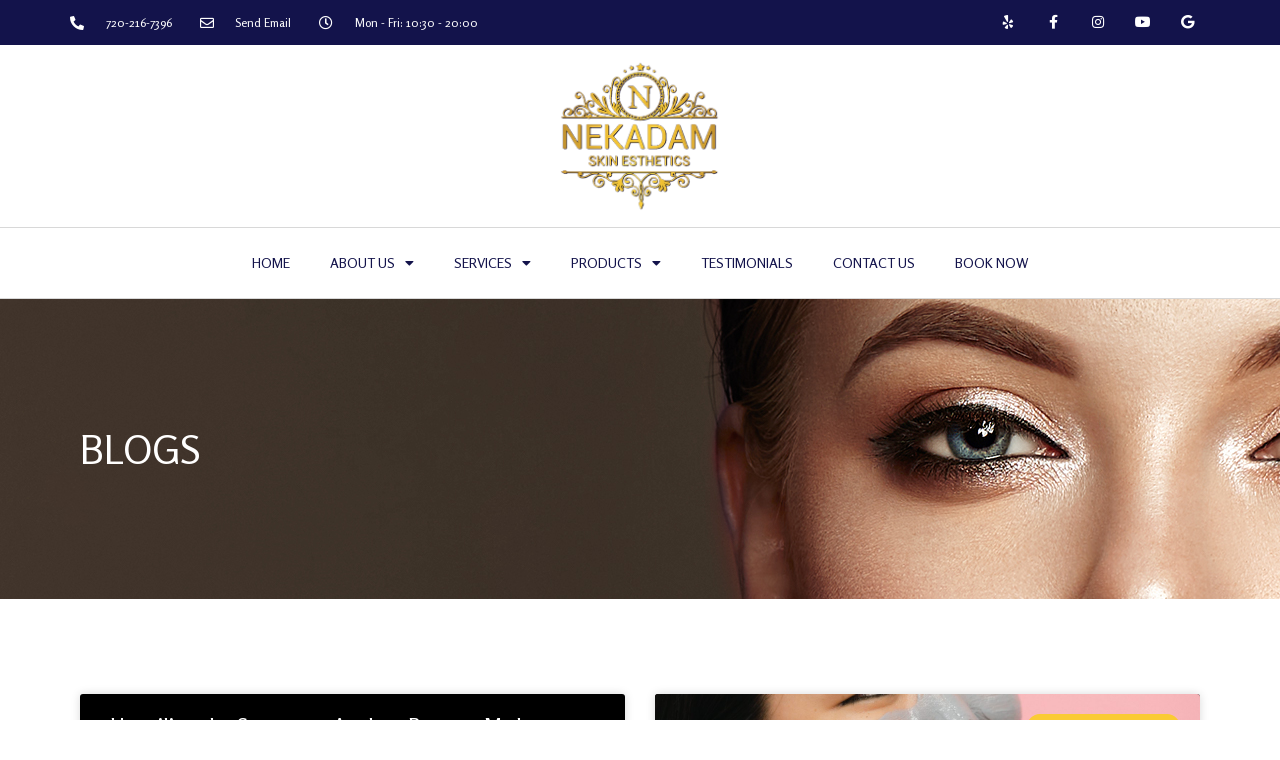

--- FILE ---
content_type: text/html; charset=UTF-8
request_url: https://nekadamskinesthetics.com/category/uncategorized/
body_size: 20230
content:
<!doctype html>
<html lang="en-US">
<head>
	<meta charset="UTF-8">
	<meta name="viewport" content="width=device-width, initial-scale=1">
	<link rel="profile" href="https://gmpg.org/xfn/11">
	<meta name='robots' content='index, follow, max-image-preview:large, max-snippet:-1, max-video-preview:-1' />

	<!-- This site is optimized with the Yoast SEO plugin v23.4 - https://yoast.com/wordpress/plugins/seo/ -->
	<title>Uncategorized Archives - Nekadam Skin Esthetics</title>
	<link rel="canonical" href="https://nekadamskinesthetics.com/category/uncategorized/" />
	<meta property="og:locale" content="en_US" />
	<meta property="og:type" content="article" />
	<meta property="og:title" content="Uncategorized Archives - Nekadam Skin Esthetics" />
	<meta property="og:url" content="https://nekadamskinesthetics.com/category/uncategorized/" />
	<meta property="og:site_name" content="Nekadam Skin Esthetics" />
	<meta name="twitter:card" content="summary_large_image" />
	<script type="application/ld+json" class="yoast-schema-graph">{"@context":"https://schema.org","@graph":[{"@type":"CollectionPage","@id":"https://nekadamskinesthetics.com/category/uncategorized/","url":"https://nekadamskinesthetics.com/category/uncategorized/","name":"Uncategorized Archives - Nekadam Skin Esthetics","isPartOf":{"@id":"https://nekadamskinesthetics.com/#website"},"breadcrumb":{"@id":"https://nekadamskinesthetics.com/category/uncategorized/#breadcrumb"},"inLanguage":"en-US"},{"@type":"BreadcrumbList","@id":"https://nekadamskinesthetics.com/category/uncategorized/#breadcrumb","itemListElement":[{"@type":"ListItem","position":1,"name":"Home","item":"https://nekadamskinesthetics.com/"},{"@type":"ListItem","position":2,"name":"Uncategorized"}]},{"@type":"WebSite","@id":"https://nekadamskinesthetics.com/#website","url":"https://nekadamskinesthetics.com/","name":"Nekadam Skin Esthetics","description":"Nekadam Skin Esthetics","potentialAction":[{"@type":"SearchAction","target":{"@type":"EntryPoint","urlTemplate":"https://nekadamskinesthetics.com/?s={search_term_string}"},"query-input":{"@type":"PropertyValueSpecification","valueRequired":true,"valueName":"search_term_string"}}],"inLanguage":"en-US"}]}</script>
	<!-- / Yoast SEO plugin. -->


<script type='application/javascript'  id='pys-version-script'>console.log('PixelYourSite Free version 11.1.3');</script>
<link rel="alternate" type="application/rss+xml" title="Nekadam Skin Esthetics &raquo; Feed" href="https://nekadamskinesthetics.com/feed/" />
<link rel="alternate" type="application/rss+xml" title="Nekadam Skin Esthetics &raquo; Comments Feed" href="https://nekadamskinesthetics.com/comments/feed/" />
<link rel="alternate" type="application/rss+xml" title="Nekadam Skin Esthetics &raquo; Uncategorized Category Feed" href="https://nekadamskinesthetics.com/category/uncategorized/feed/" />
<script>
window._wpemojiSettings = {"baseUrl":"https:\/\/s.w.org\/images\/core\/emoji\/15.0.3\/72x72\/","ext":".png","svgUrl":"https:\/\/s.w.org\/images\/core\/emoji\/15.0.3\/svg\/","svgExt":".svg","source":{"concatemoji":"https:\/\/nekadamskinesthetics.com\/wp-includes\/js\/wp-emoji-release.min.js?ver=6.5.4"}};
/*! This file is auto-generated */
!function(i,n){var o,s,e;function c(e){try{var t={supportTests:e,timestamp:(new Date).valueOf()};sessionStorage.setItem(o,JSON.stringify(t))}catch(e){}}function p(e,t,n){e.clearRect(0,0,e.canvas.width,e.canvas.height),e.fillText(t,0,0);var t=new Uint32Array(e.getImageData(0,0,e.canvas.width,e.canvas.height).data),r=(e.clearRect(0,0,e.canvas.width,e.canvas.height),e.fillText(n,0,0),new Uint32Array(e.getImageData(0,0,e.canvas.width,e.canvas.height).data));return t.every(function(e,t){return e===r[t]})}function u(e,t,n){switch(t){case"flag":return n(e,"\ud83c\udff3\ufe0f\u200d\u26a7\ufe0f","\ud83c\udff3\ufe0f\u200b\u26a7\ufe0f")?!1:!n(e,"\ud83c\uddfa\ud83c\uddf3","\ud83c\uddfa\u200b\ud83c\uddf3")&&!n(e,"\ud83c\udff4\udb40\udc67\udb40\udc62\udb40\udc65\udb40\udc6e\udb40\udc67\udb40\udc7f","\ud83c\udff4\u200b\udb40\udc67\u200b\udb40\udc62\u200b\udb40\udc65\u200b\udb40\udc6e\u200b\udb40\udc67\u200b\udb40\udc7f");case"emoji":return!n(e,"\ud83d\udc26\u200d\u2b1b","\ud83d\udc26\u200b\u2b1b")}return!1}function f(e,t,n){var r="undefined"!=typeof WorkerGlobalScope&&self instanceof WorkerGlobalScope?new OffscreenCanvas(300,150):i.createElement("canvas"),a=r.getContext("2d",{willReadFrequently:!0}),o=(a.textBaseline="top",a.font="600 32px Arial",{});return e.forEach(function(e){o[e]=t(a,e,n)}),o}function t(e){var t=i.createElement("script");t.src=e,t.defer=!0,i.head.appendChild(t)}"undefined"!=typeof Promise&&(o="wpEmojiSettingsSupports",s=["flag","emoji"],n.supports={everything:!0,everythingExceptFlag:!0},e=new Promise(function(e){i.addEventListener("DOMContentLoaded",e,{once:!0})}),new Promise(function(t){var n=function(){try{var e=JSON.parse(sessionStorage.getItem(o));if("object"==typeof e&&"number"==typeof e.timestamp&&(new Date).valueOf()<e.timestamp+604800&&"object"==typeof e.supportTests)return e.supportTests}catch(e){}return null}();if(!n){if("undefined"!=typeof Worker&&"undefined"!=typeof OffscreenCanvas&&"undefined"!=typeof URL&&URL.createObjectURL&&"undefined"!=typeof Blob)try{var e="postMessage("+f.toString()+"("+[JSON.stringify(s),u.toString(),p.toString()].join(",")+"));",r=new Blob([e],{type:"text/javascript"}),a=new Worker(URL.createObjectURL(r),{name:"wpTestEmojiSupports"});return void(a.onmessage=function(e){c(n=e.data),a.terminate(),t(n)})}catch(e){}c(n=f(s,u,p))}t(n)}).then(function(e){for(var t in e)n.supports[t]=e[t],n.supports.everything=n.supports.everything&&n.supports[t],"flag"!==t&&(n.supports.everythingExceptFlag=n.supports.everythingExceptFlag&&n.supports[t]);n.supports.everythingExceptFlag=n.supports.everythingExceptFlag&&!n.supports.flag,n.DOMReady=!1,n.readyCallback=function(){n.DOMReady=!0}}).then(function(){return e}).then(function(){var e;n.supports.everything||(n.readyCallback(),(e=n.source||{}).concatemoji?t(e.concatemoji):e.wpemoji&&e.twemoji&&(t(e.twemoji),t(e.wpemoji)))}))}((window,document),window._wpemojiSettings);
</script>
<style id='wp-emoji-styles-inline-css'>

	img.wp-smiley, img.emoji {
		display: inline !important;
		border: none !important;
		box-shadow: none !important;
		height: 1em !important;
		width: 1em !important;
		margin: 0 0.07em !important;
		vertical-align: -0.1em !important;
		background: none !important;
		padding: 0 !important;
	}
</style>
<link rel='stylesheet' id='wp-block-library-css' href='https://nekadamskinesthetics.com/wp-includes/css/dist/block-library/style.min.css?ver=6.5.4' media='all' />
<style id='classic-theme-styles-inline-css'>
/*! This file is auto-generated */
.wp-block-button__link{color:#fff;background-color:#32373c;border-radius:9999px;box-shadow:none;text-decoration:none;padding:calc(.667em + 2px) calc(1.333em + 2px);font-size:1.125em}.wp-block-file__button{background:#32373c;color:#fff;text-decoration:none}
</style>
<style id='global-styles-inline-css'>
body{--wp--preset--color--black: #000000;--wp--preset--color--cyan-bluish-gray: #abb8c3;--wp--preset--color--white: #ffffff;--wp--preset--color--pale-pink: #f78da7;--wp--preset--color--vivid-red: #cf2e2e;--wp--preset--color--luminous-vivid-orange: #ff6900;--wp--preset--color--luminous-vivid-amber: #fcb900;--wp--preset--color--light-green-cyan: #7bdcb5;--wp--preset--color--vivid-green-cyan: #00d084;--wp--preset--color--pale-cyan-blue: #8ed1fc;--wp--preset--color--vivid-cyan-blue: #0693e3;--wp--preset--color--vivid-purple: #9b51e0;--wp--preset--gradient--vivid-cyan-blue-to-vivid-purple: linear-gradient(135deg,rgba(6,147,227,1) 0%,rgb(155,81,224) 100%);--wp--preset--gradient--light-green-cyan-to-vivid-green-cyan: linear-gradient(135deg,rgb(122,220,180) 0%,rgb(0,208,130) 100%);--wp--preset--gradient--luminous-vivid-amber-to-luminous-vivid-orange: linear-gradient(135deg,rgba(252,185,0,1) 0%,rgba(255,105,0,1) 100%);--wp--preset--gradient--luminous-vivid-orange-to-vivid-red: linear-gradient(135deg,rgba(255,105,0,1) 0%,rgb(207,46,46) 100%);--wp--preset--gradient--very-light-gray-to-cyan-bluish-gray: linear-gradient(135deg,rgb(238,238,238) 0%,rgb(169,184,195) 100%);--wp--preset--gradient--cool-to-warm-spectrum: linear-gradient(135deg,rgb(74,234,220) 0%,rgb(151,120,209) 20%,rgb(207,42,186) 40%,rgb(238,44,130) 60%,rgb(251,105,98) 80%,rgb(254,248,76) 100%);--wp--preset--gradient--blush-light-purple: linear-gradient(135deg,rgb(255,206,236) 0%,rgb(152,150,240) 100%);--wp--preset--gradient--blush-bordeaux: linear-gradient(135deg,rgb(254,205,165) 0%,rgb(254,45,45) 50%,rgb(107,0,62) 100%);--wp--preset--gradient--luminous-dusk: linear-gradient(135deg,rgb(255,203,112) 0%,rgb(199,81,192) 50%,rgb(65,88,208) 100%);--wp--preset--gradient--pale-ocean: linear-gradient(135deg,rgb(255,245,203) 0%,rgb(182,227,212) 50%,rgb(51,167,181) 100%);--wp--preset--gradient--electric-grass: linear-gradient(135deg,rgb(202,248,128) 0%,rgb(113,206,126) 100%);--wp--preset--gradient--midnight: linear-gradient(135deg,rgb(2,3,129) 0%,rgb(40,116,252) 100%);--wp--preset--font-size--small: 13px;--wp--preset--font-size--medium: 20px;--wp--preset--font-size--large: 36px;--wp--preset--font-size--x-large: 42px;--wp--preset--spacing--20: 0.44rem;--wp--preset--spacing--30: 0.67rem;--wp--preset--spacing--40: 1rem;--wp--preset--spacing--50: 1.5rem;--wp--preset--spacing--60: 2.25rem;--wp--preset--spacing--70: 3.38rem;--wp--preset--spacing--80: 5.06rem;--wp--preset--shadow--natural: 6px 6px 9px rgba(0, 0, 0, 0.2);--wp--preset--shadow--deep: 12px 12px 50px rgba(0, 0, 0, 0.4);--wp--preset--shadow--sharp: 6px 6px 0px rgba(0, 0, 0, 0.2);--wp--preset--shadow--outlined: 6px 6px 0px -3px rgba(255, 255, 255, 1), 6px 6px rgba(0, 0, 0, 1);--wp--preset--shadow--crisp: 6px 6px 0px rgba(0, 0, 0, 1);}:where(.is-layout-flex){gap: 0.5em;}:where(.is-layout-grid){gap: 0.5em;}body .is-layout-flex{display: flex;}body .is-layout-flex{flex-wrap: wrap;align-items: center;}body .is-layout-flex > *{margin: 0;}body .is-layout-grid{display: grid;}body .is-layout-grid > *{margin: 0;}:where(.wp-block-columns.is-layout-flex){gap: 2em;}:where(.wp-block-columns.is-layout-grid){gap: 2em;}:where(.wp-block-post-template.is-layout-flex){gap: 1.25em;}:where(.wp-block-post-template.is-layout-grid){gap: 1.25em;}.has-black-color{color: var(--wp--preset--color--black) !important;}.has-cyan-bluish-gray-color{color: var(--wp--preset--color--cyan-bluish-gray) !important;}.has-white-color{color: var(--wp--preset--color--white) !important;}.has-pale-pink-color{color: var(--wp--preset--color--pale-pink) !important;}.has-vivid-red-color{color: var(--wp--preset--color--vivid-red) !important;}.has-luminous-vivid-orange-color{color: var(--wp--preset--color--luminous-vivid-orange) !important;}.has-luminous-vivid-amber-color{color: var(--wp--preset--color--luminous-vivid-amber) !important;}.has-light-green-cyan-color{color: var(--wp--preset--color--light-green-cyan) !important;}.has-vivid-green-cyan-color{color: var(--wp--preset--color--vivid-green-cyan) !important;}.has-pale-cyan-blue-color{color: var(--wp--preset--color--pale-cyan-blue) !important;}.has-vivid-cyan-blue-color{color: var(--wp--preset--color--vivid-cyan-blue) !important;}.has-vivid-purple-color{color: var(--wp--preset--color--vivid-purple) !important;}.has-black-background-color{background-color: var(--wp--preset--color--black) !important;}.has-cyan-bluish-gray-background-color{background-color: var(--wp--preset--color--cyan-bluish-gray) !important;}.has-white-background-color{background-color: var(--wp--preset--color--white) !important;}.has-pale-pink-background-color{background-color: var(--wp--preset--color--pale-pink) !important;}.has-vivid-red-background-color{background-color: var(--wp--preset--color--vivid-red) !important;}.has-luminous-vivid-orange-background-color{background-color: var(--wp--preset--color--luminous-vivid-orange) !important;}.has-luminous-vivid-amber-background-color{background-color: var(--wp--preset--color--luminous-vivid-amber) !important;}.has-light-green-cyan-background-color{background-color: var(--wp--preset--color--light-green-cyan) !important;}.has-vivid-green-cyan-background-color{background-color: var(--wp--preset--color--vivid-green-cyan) !important;}.has-pale-cyan-blue-background-color{background-color: var(--wp--preset--color--pale-cyan-blue) !important;}.has-vivid-cyan-blue-background-color{background-color: var(--wp--preset--color--vivid-cyan-blue) !important;}.has-vivid-purple-background-color{background-color: var(--wp--preset--color--vivid-purple) !important;}.has-black-border-color{border-color: var(--wp--preset--color--black) !important;}.has-cyan-bluish-gray-border-color{border-color: var(--wp--preset--color--cyan-bluish-gray) !important;}.has-white-border-color{border-color: var(--wp--preset--color--white) !important;}.has-pale-pink-border-color{border-color: var(--wp--preset--color--pale-pink) !important;}.has-vivid-red-border-color{border-color: var(--wp--preset--color--vivid-red) !important;}.has-luminous-vivid-orange-border-color{border-color: var(--wp--preset--color--luminous-vivid-orange) !important;}.has-luminous-vivid-amber-border-color{border-color: var(--wp--preset--color--luminous-vivid-amber) !important;}.has-light-green-cyan-border-color{border-color: var(--wp--preset--color--light-green-cyan) !important;}.has-vivid-green-cyan-border-color{border-color: var(--wp--preset--color--vivid-green-cyan) !important;}.has-pale-cyan-blue-border-color{border-color: var(--wp--preset--color--pale-cyan-blue) !important;}.has-vivid-cyan-blue-border-color{border-color: var(--wp--preset--color--vivid-cyan-blue) !important;}.has-vivid-purple-border-color{border-color: var(--wp--preset--color--vivid-purple) !important;}.has-vivid-cyan-blue-to-vivid-purple-gradient-background{background: var(--wp--preset--gradient--vivid-cyan-blue-to-vivid-purple) !important;}.has-light-green-cyan-to-vivid-green-cyan-gradient-background{background: var(--wp--preset--gradient--light-green-cyan-to-vivid-green-cyan) !important;}.has-luminous-vivid-amber-to-luminous-vivid-orange-gradient-background{background: var(--wp--preset--gradient--luminous-vivid-amber-to-luminous-vivid-orange) !important;}.has-luminous-vivid-orange-to-vivid-red-gradient-background{background: var(--wp--preset--gradient--luminous-vivid-orange-to-vivid-red) !important;}.has-very-light-gray-to-cyan-bluish-gray-gradient-background{background: var(--wp--preset--gradient--very-light-gray-to-cyan-bluish-gray) !important;}.has-cool-to-warm-spectrum-gradient-background{background: var(--wp--preset--gradient--cool-to-warm-spectrum) !important;}.has-blush-light-purple-gradient-background{background: var(--wp--preset--gradient--blush-light-purple) !important;}.has-blush-bordeaux-gradient-background{background: var(--wp--preset--gradient--blush-bordeaux) !important;}.has-luminous-dusk-gradient-background{background: var(--wp--preset--gradient--luminous-dusk) !important;}.has-pale-ocean-gradient-background{background: var(--wp--preset--gradient--pale-ocean) !important;}.has-electric-grass-gradient-background{background: var(--wp--preset--gradient--electric-grass) !important;}.has-midnight-gradient-background{background: var(--wp--preset--gradient--midnight) !important;}.has-small-font-size{font-size: var(--wp--preset--font-size--small) !important;}.has-medium-font-size{font-size: var(--wp--preset--font-size--medium) !important;}.has-large-font-size{font-size: var(--wp--preset--font-size--large) !important;}.has-x-large-font-size{font-size: var(--wp--preset--font-size--x-large) !important;}
.wp-block-navigation a:where(:not(.wp-element-button)){color: inherit;}
:where(.wp-block-post-template.is-layout-flex){gap: 1.25em;}:where(.wp-block-post-template.is-layout-grid){gap: 1.25em;}
:where(.wp-block-columns.is-layout-flex){gap: 2em;}:where(.wp-block-columns.is-layout-grid){gap: 2em;}
.wp-block-pullquote{font-size: 1.5em;line-height: 1.6;}
</style>
<link rel='stylesheet' id='hello-elementor-css' href='https://nekadamskinesthetics.com/wp-content/themes/hello-elementor/style.min.css?ver=3.0.0' media='all' />
<link rel='stylesheet' id='hello-elementor-theme-style-css' href='https://nekadamskinesthetics.com/wp-content/themes/hello-elementor/theme.min.css?ver=3.0.0' media='all' />
<link rel='stylesheet' id='hello-elementor-header-footer-css' href='https://nekadamskinesthetics.com/wp-content/themes/hello-elementor/header-footer.min.css?ver=3.0.0' media='all' />
<link rel='stylesheet' id='elementor-frontend-css' href='https://nekadamskinesthetics.com/wp-content/plugins/elementor/assets/css/frontend.min.css?ver=3.24.2' media='all' />
<link rel='stylesheet' id='elementor-post-9-css' href='https://nekadamskinesthetics.com/wp-content/uploads/elementor/css/post-9.css?ver=1767627497' media='all' />
<link rel='stylesheet' id='dflip-style-css' href='https://nekadamskinesthetics.com/wp-content/plugins/3d-flipbook-dflip-lite/assets/css/dflip.min.css?ver=2.4.20' media='all' />
<link rel='stylesheet' id='elementor-icons-css' href='https://nekadamskinesthetics.com/wp-content/plugins/elementor/assets/lib/eicons/css/elementor-icons.min.css?ver=5.31.0' media='all' />
<link rel='stylesheet' id='swiper-css' href='https://nekadamskinesthetics.com/wp-content/plugins/elementor/assets/lib/swiper/v8/css/swiper.min.css?ver=8.4.5' media='all' />
<link rel='stylesheet' id='e-swiper-css' href='https://nekadamskinesthetics.com/wp-content/plugins/elementor/assets/css/conditionals/e-swiper.min.css?ver=3.24.2' media='all' />
<link rel='stylesheet' id='elementor-pro-css' href='https://nekadamskinesthetics.com/wp-content/plugins/elementor-pro/assets/css/frontend.min.css?ver=3.19.0' media='all' />
<link rel='stylesheet' id='twentytwenty-css' href='https://nekadamskinesthetics.com/wp-content/plugins/osteo-image-compare-for-elementor/assets/vendor/twentytwenty/twentytwenty.css?ver=6.5.4' media='all' />
<link rel='stylesheet' id='elementor-post-49-css' href='https://nekadamskinesthetics.com/wp-content/uploads/elementor/css/post-49.css?ver=1767627497' media='all' />
<link rel='stylesheet' id='elementor-post-46-css' href='https://nekadamskinesthetics.com/wp-content/uploads/elementor/css/post-46.css?ver=1767627497' media='all' />
<link rel='stylesheet' id='elementor-post-267-css' href='https://nekadamskinesthetics.com/wp-content/uploads/elementor/css/post-267.css?ver=1767628228' media='all' />
<link rel='stylesheet' id='google-fonts-1-css' href='https://fonts.googleapis.com/css?family=Rosario%3A100%2C100italic%2C200%2C200italic%2C300%2C300italic%2C400%2C400italic%2C500%2C500italic%2C600%2C600italic%2C700%2C700italic%2C800%2C800italic%2C900%2C900italic%7CMontserrat%3A100%2C100italic%2C200%2C200italic%2C300%2C300italic%2C400%2C400italic%2C500%2C500italic%2C600%2C600italic%2C700%2C700italic%2C800%2C800italic%2C900%2C900italic%7COpen+Sans%3A100%2C100italic%2C200%2C200italic%2C300%2C300italic%2C400%2C400italic%2C500%2C500italic%2C600%2C600italic%2C700%2C700italic%2C800%2C800italic%2C900%2C900italic&#038;display=swap&#038;ver=6.5.4' media='all' />
<link rel='stylesheet' id='elementor-icons-shared-0-css' href='https://nekadamskinesthetics.com/wp-content/plugins/elementor/assets/lib/font-awesome/css/fontawesome.min.css?ver=5.15.3' media='all' />
<link rel='stylesheet' id='elementor-icons-fa-solid-css' href='https://nekadamskinesthetics.com/wp-content/plugins/elementor/assets/lib/font-awesome/css/solid.min.css?ver=5.15.3' media='all' />
<link rel='stylesheet' id='elementor-icons-fa-regular-css' href='https://nekadamskinesthetics.com/wp-content/plugins/elementor/assets/lib/font-awesome/css/regular.min.css?ver=5.15.3' media='all' />
<link rel='stylesheet' id='elementor-icons-fa-brands-css' href='https://nekadamskinesthetics.com/wp-content/plugins/elementor/assets/lib/font-awesome/css/brands.min.css?ver=5.15.3' media='all' />
<link rel="preconnect" href="https://fonts.gstatic.com/" crossorigin><script src="https://nekadamskinesthetics.com/wp-includes/js/jquery/jquery.min.js?ver=3.7.1" id="jquery-core-js"></script>
<script src="https://nekadamskinesthetics.com/wp-includes/js/jquery/jquery-migrate.min.js?ver=3.4.1" id="jquery-migrate-js"></script>
<script src="https://nekadamskinesthetics.com/wp-content/plugins/pixelyoursite/dist/scripts/jquery.bind-first-0.2.3.min.js?ver=6.5.4" id="jquery-bind-first-js"></script>
<script src="https://nekadamskinesthetics.com/wp-content/plugins/pixelyoursite/dist/scripts/js.cookie-2.1.3.min.js?ver=2.1.3" id="js-cookie-pys-js"></script>
<script src="https://nekadamskinesthetics.com/wp-content/plugins/pixelyoursite/dist/scripts/tld.min.js?ver=2.3.1" id="js-tld-js"></script>
<script id="pys-js-extra">
var pysOptions = {"staticEvents":{"facebook":{"init_event":[{"delay":0,"type":"static","ajaxFire":false,"name":"PageView","pixelIds":["526273086154527"],"eventID":"40b782b6-0e48-4306-9199-90228a5e6e83","params":{"page_title":"Uncategorized","post_type":"category","post_id":1,"plugin":"PixelYourSite","user_role":"guest","event_url":"nekadamskinesthetics.com\/category\/uncategorized\/"},"e_id":"init_event","ids":[],"hasTimeWindow":false,"timeWindow":0,"woo_order":"","edd_order":""}]}},"dynamicEvents":[],"triggerEvents":[],"triggerEventTypes":[],"facebook":{"pixelIds":["526273086154527"],"advancedMatching":[],"advancedMatchingEnabled":false,"removeMetadata":false,"wooVariableAsSimple":false,"serverApiEnabled":false,"wooCRSendFromServer":false,"send_external_id":null,"enabled_medical":false,"do_not_track_medical_param":["event_url","post_title","page_title","landing_page","content_name","categories","category_name","tags"],"meta_ldu":false},"debug":"","siteUrl":"https:\/\/nekadamskinesthetics.com","ajaxUrl":"https:\/\/nekadamskinesthetics.com\/wp-admin\/admin-ajax.php","ajax_event":"9d26db3899","enable_remove_download_url_param":"1","cookie_duration":"7","last_visit_duration":"60","enable_success_send_form":"","ajaxForServerEvent":"1","ajaxForServerStaticEvent":"1","useSendBeacon":"1","send_external_id":"1","external_id_expire":"180","track_cookie_for_subdomains":"1","google_consent_mode":"1","gdpr":{"ajax_enabled":false,"all_disabled_by_api":false,"facebook_disabled_by_api":false,"analytics_disabled_by_api":false,"google_ads_disabled_by_api":false,"pinterest_disabled_by_api":false,"bing_disabled_by_api":false,"externalID_disabled_by_api":false,"facebook_prior_consent_enabled":true,"analytics_prior_consent_enabled":true,"google_ads_prior_consent_enabled":null,"pinterest_prior_consent_enabled":true,"bing_prior_consent_enabled":true,"cookiebot_integration_enabled":false,"cookiebot_facebook_consent_category":"marketing","cookiebot_analytics_consent_category":"statistics","cookiebot_tiktok_consent_category":"marketing","cookiebot_google_ads_consent_category":"marketing","cookiebot_pinterest_consent_category":"marketing","cookiebot_bing_consent_category":"marketing","consent_magic_integration_enabled":false,"real_cookie_banner_integration_enabled":false,"cookie_notice_integration_enabled":false,"cookie_law_info_integration_enabled":false,"analytics_storage":{"enabled":true,"value":"granted","filter":false},"ad_storage":{"enabled":true,"value":"granted","filter":false},"ad_user_data":{"enabled":true,"value":"granted","filter":false},"ad_personalization":{"enabled":true,"value":"granted","filter":false}},"cookie":{"disabled_all_cookie":false,"disabled_start_session_cookie":false,"disabled_advanced_form_data_cookie":false,"disabled_landing_page_cookie":false,"disabled_first_visit_cookie":false,"disabled_trafficsource_cookie":false,"disabled_utmTerms_cookie":false,"disabled_utmId_cookie":false},"tracking_analytics":{"TrafficSource":"direct","TrafficLanding":"undefined","TrafficUtms":[],"TrafficUtmsId":[]},"GATags":{"ga_datalayer_type":"default","ga_datalayer_name":"dataLayerPYS"},"woo":{"enabled":false},"edd":{"enabled":false},"cache_bypass":"1769545484"};
</script>
<script src="https://nekadamskinesthetics.com/wp-content/plugins/pixelyoursite/dist/scripts/public.js?ver=11.1.3" id="pys-js"></script>
<link rel="https://api.w.org/" href="https://nekadamskinesthetics.com/wp-json/" /><link rel="alternate" type="application/json" href="https://nekadamskinesthetics.com/wp-json/wp/v2/categories/1" /><link rel="EditURI" type="application/rsd+xml" title="RSD" href="https://nekadamskinesthetics.com/xmlrpc.php?rsd" />
<meta name="generator" content="WordPress 6.5.4" />
<meta name="facebook-domain-verification" content="m1cszxhnqrgb10n8sdty00i1i4pol2" /><meta name="generator" content="Elementor 3.24.2; features: additional_custom_breakpoints; settings: css_print_method-external, google_font-enabled, font_display-swap">
<script type="application/ld+json">{
    "@context": "http://schema.org",
    "@type": "HealthAndBeautyBusiness",
    "name": "Nekadam Skin Esthetics",
    "additionalProperty": "https://en.wikipedia.org/wiki/Skin_care",
    "additionalType": "http://productontology.org/id/Skin_care",
    "areaServed": {
        "@type": "GeoCircle",
        "name": "Nekadam Skin Esthetics service area",
        "geoMidpoint": {
            "@type": "GeoCoordinates",
            "postalCode": "80209",
            "latitude": "39.7141898",
            "longitude": "-104.9465513",
            "description": "Our office location can be found here.",
            "name": "Nekadam Skin Esthetics geo location"
        },
        "geoRadius": "20000",
        "description": "Nekadam Skin Esthetics proudly serves the entire city of Denver Colorado"
    },
    "email": "",
    "address": {
        "@type": "PostalAddress",
        "postalCode": "80209",
        "addressRegion": "Colorado",
        "addressCountry": "United States",
        "streetAddress": "121 South Madison Street #d",
        "addressLocality": "Denver"
    },
    "paymentAccepted": "Cash, Credit Card",
    "telephone": "17202167396",
    "image": {
        "@type": "ImageObject",
        "name": "Nekadam Skin Esthetics image",
        "url": "https://static.wixstatic.com/media/8cc97f_7737bdd24fac466cbee48fafd906c67e~mv2.jpg/v1/fill/w_1225,h_403,al_c,q_85,usm_0.66_1.00_0.01/8cc97f_7737bdd24fac466cbee48fafd906c67e~mv2.webp"
    },
    "ContactPoint": {
        "@type": "ContactPoint",
        "name": "Nekadam Skin Esthetics inquiry",
        "availableLanguage": "https://en.wikipedia.org/wiki/List_of_dialects_of_the_English_language",
        "telephone": "+17202167396",
        "contactType": "customer support",
        "@id": "https://www.nekadamskinesthetics.com/contact"
    },
    "geo": {
        "@type": "GeoCoordinates",
        "latitude": "39.7141898",
        "longitude": "-104.9465513",
        "description": "Our office location can be found here.",
        "name": "Nekadam Skin Esthetics geo location"
    },
    "description": "Nekadam Skin Esthetics is owned and operated by Larisa Bercu who is an award-winning skin care specialist! Peels, waxing, anti-aging and much more are available",
    "priceRange": "",
    "url": "https://www.nekadamskinesthetics.com/",
    "currenciesAccepted": "",
    "hasMap": "https://maps.google.com/?cid=4761047926004146194",
    "logo": "https://static.wixstatic.com/media/38cd08_017140d999994c109dfa46ca99ca73f6~mv2.png/v1/crop/x_76,y_60,w_569,h_527/fill/w_338,h_311,al_c,q_85,usm_0.66_1.00_0.01/Nekadam_edited.webp",
    "serviceArea": {
        "@type": "GeoCircle",
        "name": "Nekadam Skin Esthetics service area",
        "geoMidpoint": {
            "@type": "GeoCoordinates",
            "postalCode": "80209",
            "latitude": "39.7141898",
            "longitude": "-104.9465513",
            "description": "Our office location can be found here.",
            "name": "Nekadam Skin Esthetics geo location"
        },
        "geoRadius": "20000",
        "description": "Nekadam Skin Esthetics proudly serves the entire city of Denver"
    },
    "sameAs": [
        "https://www.instagram.com/nekadamskin/",
        "",
        "https://www.facebook.com/NekadamSkinEsthetics/",
        "",
        ""
    ],
    "@id": "https://www.nekadamskinesthetics.com/"
}</script>


<!-- Google tag (gtag.js) -->
<script async src="https://www.googletagmanager.com/gtag/js?id=G-H0H0SG4063"></script>
<script>
  window.dataLayer = window.dataLayer || [];
  function gtag(){dataLayer.push(arguments);}
  gtag('js', new Date());

  gtag('config', 'G-H0H0SG4063');
</script>
<meta name="google-site-verification" content="PxwF3S8m26ota0NAixYTsnfwoA1w4qsCx2rqUxc3Bes" />

<!-- Meta Pixel Code -->
<script type='text/javascript'>
!function(f,b,e,v,n,t,s){if(f.fbq)return;n=f.fbq=function(){n.callMethod?
n.callMethod.apply(n,arguments):n.queue.push(arguments)};if(!f._fbq)f._fbq=n;
n.push=n;n.loaded=!0;n.version='2.0';n.queue=[];t=b.createElement(e);t.async=!0;
t.src=v;s=b.getElementsByTagName(e)[0];s.parentNode.insertBefore(t,s)}(window,
document,'script','https://connect.facebook.net/en_US/fbevents.js');
</script>
<!-- End Meta Pixel Code -->
<script type='text/javascript'>var url = window.location.origin + '?ob=open-bridge';
            fbq('set', 'openbridge', '526273086154527', url);
fbq('init', '526273086154527', {}, {
    "agent": "wordpress-6.5.4-4.1.5"
})</script><script type='text/javascript'>
    fbq('track', 'PageView', []);
  </script>			<style>
				.e-con.e-parent:nth-of-type(n+4):not(.e-lazyloaded):not(.e-no-lazyload),
				.e-con.e-parent:nth-of-type(n+4):not(.e-lazyloaded):not(.e-no-lazyload) * {
					background-image: none !important;
				}
				@media screen and (max-height: 1024px) {
					.e-con.e-parent:nth-of-type(n+3):not(.e-lazyloaded):not(.e-no-lazyload),
					.e-con.e-parent:nth-of-type(n+3):not(.e-lazyloaded):not(.e-no-lazyload) * {
						background-image: none !important;
					}
				}
				@media screen and (max-height: 640px) {
					.e-con.e-parent:nth-of-type(n+2):not(.e-lazyloaded):not(.e-no-lazyload),
					.e-con.e-parent:nth-of-type(n+2):not(.e-lazyloaded):not(.e-no-lazyload) * {
						background-image: none !important;
					}
				}
			</style>
			<link rel="icon" href="https://nekadamskinesthetics.com/wp-content/uploads/2022/12/Nekadam_edited-150x150.webp" sizes="32x32" />
<link rel="icon" href="https://nekadamskinesthetics.com/wp-content/uploads/2022/12/Nekadam_edited.webp" sizes="192x192" />
<link rel="apple-touch-icon" href="https://nekadamskinesthetics.com/wp-content/uploads/2022/12/Nekadam_edited.webp" />
<meta name="msapplication-TileImage" content="https://nekadamskinesthetics.com/wp-content/uploads/2022/12/Nekadam_edited.webp" />
</head>
<body class="archive category category-uncategorized category-1 elementor-default elementor-template-full-width elementor-kit-9 elementor-page-267">


<!-- Meta Pixel Code -->
<noscript>
<img height="1" width="1" style="display:none" alt="fbpx"
src="https://www.facebook.com/tr?id=526273086154527&ev=PageView&noscript=1" />
</noscript>
<!-- End Meta Pixel Code -->

<a class="skip-link screen-reader-text" href="#content">Skip to content</a>

		<div data-elementor-type="header" data-elementor-id="49" class="elementor elementor-49 elementor-location-header" data-elementor-post-type="elementor_library">
					<section class="elementor-section elementor-top-section elementor-element elementor-element-731af232 elementor-section-height-min-height elementor-section-content-middle elementor-section-boxed elementor-section-height-default elementor-section-items-middle" data-id="731af232" data-element_type="section" data-settings="{&quot;background_background&quot;:&quot;classic&quot;}">
						<div class="elementor-container elementor-column-gap-no">
					<div class="elementor-column elementor-col-50 elementor-top-column elementor-element elementor-element-3d819559" data-id="3d819559" data-element_type="column">
			<div class="elementor-widget-wrap elementor-element-populated">
						<div class="elementor-element elementor-element-3f4dcca9 elementor-icon-list--layout-inline elementor-mobile-align-center elementor-hidden-phone elementor-list-item-link-full_width elementor-widget elementor-widget-icon-list" data-id="3f4dcca9" data-element_type="widget" data-widget_type="icon-list.default">
				<div class="elementor-widget-container">
					<ul class="elementor-icon-list-items elementor-inline-items">
							<li class="elementor-icon-list-item elementor-inline-item">
											<a href="tel:+1%20917-254-5115">

												<span class="elementor-icon-list-icon">
							<i aria-hidden="true" class="fas fa-phone-alt"></i>						</span>
										<span class="elementor-icon-list-text"> 720-216-7396 </span>
											</a>
									</li>
								<li class="elementor-icon-list-item elementor-inline-item">
											<a href="mailto:nekadamskinesthetics@yahoo.com">

												<span class="elementor-icon-list-icon">
							<i aria-hidden="true" class="far fa-envelope"></i>						</span>
										<span class="elementor-icon-list-text">Send Email</span>
											</a>
									</li>
								<li class="elementor-icon-list-item elementor-inline-item">
											<span class="elementor-icon-list-icon">
							<i aria-hidden="true" class="far fa-clock"></i>						</span>
										<span class="elementor-icon-list-text">Mon - Fri: 10:30 - 20:00</span>
									</li>
						</ul>
				</div>
				</div>
					</div>
		</div>
				<div class="elementor-column elementor-col-50 elementor-top-column elementor-element elementor-element-7899a77c" data-id="7899a77c" data-element_type="column">
			<div class="elementor-widget-wrap elementor-element-populated">
						<div class="elementor-element elementor-element-5e090d65 e-grid-align-right elementor-shape-square e-grid-align-mobile-center elementor-grid-0 elementor-widget elementor-widget-social-icons" data-id="5e090d65" data-element_type="widget" data-widget_type="social-icons.default">
				<div class="elementor-widget-container">
					<div class="elementor-social-icons-wrapper elementor-grid">
							<span class="elementor-grid-item">
					<a class="elementor-icon elementor-social-icon elementor-social-icon-yelp elementor-repeater-item-246428b" href="https://www.yelp.com/biz/nekadam-skin-esthetics-denver" target="_blank">
						<span class="elementor-screen-only">Yelp</span>
						<i class="fab fa-yelp"></i>					</a>
				</span>
							<span class="elementor-grid-item">
					<a class="elementor-icon elementor-social-icon elementor-social-icon-facebook-f elementor-repeater-item-5646027" href="https://www.facebook.com/NekadamSkinEsthetics/" target="_blank">
						<span class="elementor-screen-only">Facebook-f</span>
						<i class="fab fa-facebook-f"></i>					</a>
				</span>
							<span class="elementor-grid-item">
					<a class="elementor-icon elementor-social-icon elementor-social-icon-instagram elementor-repeater-item-72bc942" href="https://www.instagram.com/nekadamskin/" target="_blank">
						<span class="elementor-screen-only">Instagram</span>
						<i class="fab fa-instagram"></i>					</a>
				</span>
							<span class="elementor-grid-item">
					<a class="elementor-icon elementor-social-icon elementor-social-icon-youtube elementor-repeater-item-dffe355" href="https://www.youtube.com/channel/UCsU7fnHv0-lcOY7C32igt_Q" target="_blank">
						<span class="elementor-screen-only">Youtube</span>
						<i class="fab fa-youtube"></i>					</a>
				</span>
							<span class="elementor-grid-item">
					<a class="elementor-icon elementor-social-icon elementor-social-icon-google elementor-repeater-item-a04ea7e" href="https://goo.gl/maps/CCGSef4rx6FgTFRP7" target="_blank">
						<span class="elementor-screen-only">Google</span>
						<i class="fab fa-google"></i>					</a>
				</span>
					</div>
				</div>
				</div>
					</div>
		</div>
					</div>
		</section>
				<section class="elementor-section elementor-top-section elementor-element elementor-element-4e3800f4 elementor-section-content-middle elementor-section-boxed elementor-section-height-default elementor-section-height-default" data-id="4e3800f4" data-element_type="section">
						<div class="elementor-container elementor-column-gap-no">
					<div class="elementor-column elementor-col-100 elementor-top-column elementor-element elementor-element-4d42d26e" data-id="4d42d26e" data-element_type="column">
			<div class="elementor-widget-wrap elementor-element-populated">
						<div class="elementor-element elementor-element-35f52f8f elementor-widget elementor-widget-image" data-id="35f52f8f" data-element_type="widget" data-widget_type="image.default">
				<div class="elementor-widget-container">
														<a href="https://nekadamskinesthetics.com">
							<img fetchpriority="high" width="338" height="311" src="https://nekadamskinesthetics.com/wp-content/uploads/2022/12/Nekadam_edited.webp" class="attachment-full size-full wp-image-47" alt="" srcset="https://nekadamskinesthetics.com/wp-content/uploads/2022/12/Nekadam_edited.webp 338w, https://nekadamskinesthetics.com/wp-content/uploads/2022/12/Nekadam_edited-300x276.webp 300w" sizes="(max-width: 338px) 100vw, 338px" />								</a>
													</div>
				</div>
					</div>
		</div>
					</div>
		</section>
				<section class="elementor-section elementor-top-section elementor-element elementor-element-2464196c elementor-section-content-middle elementor-section-boxed elementor-section-height-default elementor-section-height-default" data-id="2464196c" data-element_type="section">
						<div class="elementor-container elementor-column-gap-no">
					<div class="elementor-column elementor-col-100 elementor-top-column elementor-element elementor-element-141e3e" data-id="141e3e" data-element_type="column">
			<div class="elementor-widget-wrap elementor-element-populated">
						<div class="elementor-element elementor-element-2a11354d elementor-nav-menu__align-center elementor-nav-menu--stretch elementor-nav-menu--dropdown-tablet elementor-nav-menu__text-align-aside elementor-nav-menu--toggle elementor-nav-menu--burger elementor-widget elementor-widget-nav-menu" data-id="2a11354d" data-element_type="widget" data-settings="{&quot;full_width&quot;:&quot;stretch&quot;,&quot;layout&quot;:&quot;horizontal&quot;,&quot;submenu_icon&quot;:{&quot;value&quot;:&quot;&lt;i class=\&quot;fas fa-caret-down\&quot;&gt;&lt;\/i&gt;&quot;,&quot;library&quot;:&quot;fa-solid&quot;},&quot;toggle&quot;:&quot;burger&quot;}" data-widget_type="nav-menu.default">
				<div class="elementor-widget-container">
						<nav class="elementor-nav-menu--main elementor-nav-menu__container elementor-nav-menu--layout-horizontal e--pointer-overline e--animation-fade">
				<ul id="menu-1-2a11354d" class="elementor-nav-menu"><li class="menu-item menu-item-type-post_type menu-item-object-page menu-item-home menu-item-150"><a href="https://nekadamskinesthetics.com/" class="elementor-item">Home</a></li>
<li class="menu-item menu-item-type-post_type menu-item-object-page menu-item-has-children menu-item-155"><a href="https://nekadamskinesthetics.com/about/" class="elementor-item">About Us</a>
<ul class="sub-menu elementor-nav-menu--dropdown">
	<li class="menu-item menu-item-type-post_type menu-item-object-page menu-item-357"><a href="https://nekadamskinesthetics.com/laras-insight/" class="elementor-sub-item">Lara’s Insight</a></li>
</ul>
</li>
<li class="menu-item menu-item-type-custom menu-item-object-custom menu-item-has-children menu-item-151"><a href="#" class="elementor-item elementor-item-anchor">Services</a>
<ul class="sub-menu elementor-nav-menu--dropdown">
	<li class="menu-item menu-item-type-post_type menu-item-object-page menu-item-160"><a href="https://nekadamskinesthetics.com/facials/" class="elementor-sub-item">Facials</a></li>
	<li class="menu-item menu-item-type-post_type menu-item-object-page menu-item-159"><a href="https://nekadamskinesthetics.com/peels/" class="elementor-sub-item">Peels</a></li>
	<li class="menu-item menu-item-type-post_type menu-item-object-page menu-item-158"><a href="https://nekadamskinesthetics.com/waxing/" class="elementor-sub-item">Waxing</a></li>
	<li class="menu-item menu-item-type-post_type menu-item-object-page menu-item-156"><a href="https://nekadamskinesthetics.com/add-ons/" class="elementor-sub-item">Add-Ons</a></li>
	<li class="menu-item menu-item-type-custom menu-item-object-custom menu-item-241"><a href="https://nekadamskinesthetics.com/winter-specials/" class="elementor-sub-item">Winter Specials</a></li>
</ul>
</li>
<li class="menu-item menu-item-type-post_type menu-item-object-page menu-item-has-children menu-item-161"><a href="https://nekadamskinesthetics.com/products/" class="elementor-item">Products</a>
<ul class="sub-menu elementor-nav-menu--dropdown">
	<li class="menu-item menu-item-type-custom menu-item-object-custom menu-item-805"><a href="https://ramarketplace.com/store/nekadamskinesthetics" class="elementor-sub-item">Rhonda Alison Products</a></li>
	<li class="menu-item menu-item-type-post_type menu-item-object-page menu-item-832"><a href="https://nekadamskinesthetics.com/products/" class="elementor-sub-item">Nekadam Signature Products</a></li>
</ul>
</li>
<li class="menu-item menu-item-type-post_type menu-item-object-page menu-item-153"><a href="https://nekadamskinesthetics.com/testimonials/" class="elementor-item">Testimonials</a></li>
<li class="menu-item menu-item-type-post_type menu-item-object-page menu-item-154"><a href="https://nekadamskinesthetics.com/contact-us/" class="elementor-item">Contact Us</a></li>
<li class="menu-item menu-item-type-custom menu-item-object-custom menu-item-152"><a href="http://www.genbook.com/bookings/slot/reservation/30380603?bookingSourceId=1000/" class="elementor-item">Book Now</a></li>
</ul>			</nav>
					<div class="elementor-menu-toggle" role="button" tabindex="0" aria-label="Menu Toggle" aria-expanded="false">
			<i aria-hidden="true" role="presentation" class="elementor-menu-toggle__icon--open eicon-menu-bar"></i><i aria-hidden="true" role="presentation" class="elementor-menu-toggle__icon--close eicon-close"></i>			<span class="elementor-screen-only">Menu</span>
		</div>
					<nav class="elementor-nav-menu--dropdown elementor-nav-menu__container" aria-hidden="true">
				<ul id="menu-2-2a11354d" class="elementor-nav-menu"><li class="menu-item menu-item-type-post_type menu-item-object-page menu-item-home menu-item-150"><a href="https://nekadamskinesthetics.com/" class="elementor-item" tabindex="-1">Home</a></li>
<li class="menu-item menu-item-type-post_type menu-item-object-page menu-item-has-children menu-item-155"><a href="https://nekadamskinesthetics.com/about/" class="elementor-item" tabindex="-1">About Us</a>
<ul class="sub-menu elementor-nav-menu--dropdown">
	<li class="menu-item menu-item-type-post_type menu-item-object-page menu-item-357"><a href="https://nekadamskinesthetics.com/laras-insight/" class="elementor-sub-item" tabindex="-1">Lara’s Insight</a></li>
</ul>
</li>
<li class="menu-item menu-item-type-custom menu-item-object-custom menu-item-has-children menu-item-151"><a href="#" class="elementor-item elementor-item-anchor" tabindex="-1">Services</a>
<ul class="sub-menu elementor-nav-menu--dropdown">
	<li class="menu-item menu-item-type-post_type menu-item-object-page menu-item-160"><a href="https://nekadamskinesthetics.com/facials/" class="elementor-sub-item" tabindex="-1">Facials</a></li>
	<li class="menu-item menu-item-type-post_type menu-item-object-page menu-item-159"><a href="https://nekadamskinesthetics.com/peels/" class="elementor-sub-item" tabindex="-1">Peels</a></li>
	<li class="menu-item menu-item-type-post_type menu-item-object-page menu-item-158"><a href="https://nekadamskinesthetics.com/waxing/" class="elementor-sub-item" tabindex="-1">Waxing</a></li>
	<li class="menu-item menu-item-type-post_type menu-item-object-page menu-item-156"><a href="https://nekadamskinesthetics.com/add-ons/" class="elementor-sub-item" tabindex="-1">Add-Ons</a></li>
	<li class="menu-item menu-item-type-custom menu-item-object-custom menu-item-241"><a href="https://nekadamskinesthetics.com/winter-specials/" class="elementor-sub-item" tabindex="-1">Winter Specials</a></li>
</ul>
</li>
<li class="menu-item menu-item-type-post_type menu-item-object-page menu-item-has-children menu-item-161"><a href="https://nekadamskinesthetics.com/products/" class="elementor-item" tabindex="-1">Products</a>
<ul class="sub-menu elementor-nav-menu--dropdown">
	<li class="menu-item menu-item-type-custom menu-item-object-custom menu-item-805"><a href="https://ramarketplace.com/store/nekadamskinesthetics" class="elementor-sub-item" tabindex="-1">Rhonda Alison Products</a></li>
	<li class="menu-item menu-item-type-post_type menu-item-object-page menu-item-832"><a href="https://nekadamskinesthetics.com/products/" class="elementor-sub-item" tabindex="-1">Nekadam Signature Products</a></li>
</ul>
</li>
<li class="menu-item menu-item-type-post_type menu-item-object-page menu-item-153"><a href="https://nekadamskinesthetics.com/testimonials/" class="elementor-item" tabindex="-1">Testimonials</a></li>
<li class="menu-item menu-item-type-post_type menu-item-object-page menu-item-154"><a href="https://nekadamskinesthetics.com/contact-us/" class="elementor-item" tabindex="-1">Contact Us</a></li>
<li class="menu-item menu-item-type-custom menu-item-object-custom menu-item-152"><a href="http://www.genbook.com/bookings/slot/reservation/30380603?bookingSourceId=1000/" class="elementor-item" tabindex="-1">Book Now</a></li>
</ul>			</nav>
				</div>
				</div>
					</div>
		</div>
					</div>
		</section>
				</div>
				<div data-elementor-type="archive" data-elementor-id="267" class="elementor elementor-267 elementor-location-archive" data-elementor-post-type="elementor_library">
					<section class="elementor-section elementor-top-section elementor-element elementor-element-506598d elementor-section-height-min-height elementor-section-boxed elementor-section-height-default elementor-section-items-middle" data-id="506598d" data-element_type="section" data-settings="{&quot;background_background&quot;:&quot;classic&quot;}">
						<div class="elementor-container elementor-column-gap-default">
					<div class="elementor-column elementor-col-100 elementor-top-column elementor-element elementor-element-37e5249" data-id="37e5249" data-element_type="column">
			<div class="elementor-widget-wrap elementor-element-populated">
						<div class="elementor-element elementor-element-3033eca elementor-widget elementor-widget-heading" data-id="3033eca" data-element_type="widget" data-widget_type="heading.default">
				<div class="elementor-widget-container">
			<h1 class="elementor-heading-title elementor-size-default">BLOGS</h1>		</div>
				</div>
					</div>
		</div>
					</div>
		</section>
				<section class="elementor-section elementor-top-section elementor-element elementor-element-3ec4af12 elementor-section-boxed elementor-section-height-default elementor-section-height-default" data-id="3ec4af12" data-element_type="section">
						<div class="elementor-container elementor-column-gap-default">
					<div class="elementor-column elementor-col-100 elementor-top-column elementor-element elementor-element-3a6e7ffd" data-id="3a6e7ffd" data-element_type="column">
			<div class="elementor-widget-wrap elementor-element-populated">
						<div class="elementor-element elementor-element-6a0e4a80 elementor-grid-2 elementor-grid-tablet-2 elementor-grid-mobile-1 elementor-posts--thumbnail-top elementor-card-shadow-yes elementor-posts__hover-gradient elementor-widget elementor-widget-archive-posts" data-id="6a0e4a80" data-element_type="widget" data-settings="{&quot;archive_cards_columns&quot;:&quot;2&quot;,&quot;archive_cards_columns_tablet&quot;:&quot;2&quot;,&quot;archive_cards_columns_mobile&quot;:&quot;1&quot;,&quot;archive_cards_row_gap&quot;:{&quot;unit&quot;:&quot;px&quot;,&quot;size&quot;:35,&quot;sizes&quot;:[]},&quot;archive_cards_row_gap_tablet&quot;:{&quot;unit&quot;:&quot;px&quot;,&quot;size&quot;:&quot;&quot;,&quot;sizes&quot;:[]},&quot;archive_cards_row_gap_mobile&quot;:{&quot;unit&quot;:&quot;px&quot;,&quot;size&quot;:&quot;&quot;,&quot;sizes&quot;:[]},&quot;pagination_type&quot;:&quot;numbers&quot;}" data-widget_type="archive-posts.archive_cards">
				<div class="elementor-widget-container">
					<div class="elementor-posts-container elementor-posts elementor-posts--skin-cards elementor-grid">
				<article class="elementor-post elementor-grid-item post-581 post type-post status-publish format-standard hentry category-uncategorized">
			<div class="elementor-post__card">
				<div class="elementor-post__text">
				<h3 class="elementor-post__title">
			<a href="https://nekadamskinesthetics.com/secrets-to-ageless-beauty-nekadam-skin-esthetics/" >
				Unveiling the Secrets to Ageless Beauty: My Journey with Nekadam Skin Esthetics			</a>
		</h3>
				<div class="elementor-post__excerpt">
			<p>Hi lovely clients, It&#8217;s Lara, the passionate owner of Nekadam Skin Esthetics, here to share a little secret: ageless beauty is not a myth, it&#8217;s</p>
		</div>
				</div>
					</div>
		</article>
				<article class="elementor-post elementor-grid-item post-572 post type-post status-publish format-standard has-post-thumbnail hentry category-natural-skin-care category-uncategorized">
			<div class="elementor-post__card">
				<a class="elementor-post__thumbnail__link" href="https://nekadamskinesthetics.com/winter-berry-symphony-radiant-skin/" tabindex="-1" ><div class="elementor-post__thumbnail"><img width="2560" height="1707" src="https://nekadamskinesthetics.com/wp-content/uploads/2024/01/pexels-shvets-production-9775041-scaled.jpg" class="attachment-full size-full wp-image-573" alt="asian women facial mask" decoding="async" srcset="https://nekadamskinesthetics.com/wp-content/uploads/2024/01/pexels-shvets-production-9775041-scaled.jpg 2560w, https://nekadamskinesthetics.com/wp-content/uploads/2024/01/pexels-shvets-production-9775041-300x200.jpg 300w, https://nekadamskinesthetics.com/wp-content/uploads/2024/01/pexels-shvets-production-9775041-1024x683.jpg 1024w, https://nekadamskinesthetics.com/wp-content/uploads/2024/01/pexels-shvets-production-9775041-768x512.jpg 768w, https://nekadamskinesthetics.com/wp-content/uploads/2024/01/pexels-shvets-production-9775041-1536x1024.jpg 1536w, https://nekadamskinesthetics.com/wp-content/uploads/2024/01/pexels-shvets-production-9775041-2048x1365.jpg 2048w" sizes="(max-width: 2560px) 100vw, 2560px" /></div></a>
				<div class="elementor-post__badge">Natural Skin care</div>
				<div class="elementor-post__text">
				<h3 class="elementor-post__title">
			<a href="https://nekadamskinesthetics.com/winter-berry-symphony-radiant-skin/" >
				Winter&#8217;s Radiant Bounty: Nourishing Your Skin from the Inside Out with Nature&#8217;s Gems			</a>
		</h3>
				<div class="elementor-post__excerpt">
			<p>As the world outside paints itself in icy hues, a different kind of magic stirs within us – the yearning for warmth, well-being, and a</p>
		</div>
				</div>
					</div>
		</article>
				<article class="elementor-post elementor-grid-item post-569 post type-post status-publish format-standard has-post-thumbnail hentry category-skin-aesthetics category-uncategorized">
			<div class="elementor-post__card">
				<a class="elementor-post__thumbnail__link" href="https://nekadamskinesthetics.com/unlock-denver-glow-personalized-skincare/" tabindex="-1" ><div class="elementor-post__thumbnail"><img loading="lazy" width="2560" height="1707" src="https://nekadamskinesthetics.com/wp-content/uploads/2024/01/autumn-goodman-vTL_qy03D1I-unsplash-scaled.jpg" class="attachment-full size-full wp-image-570" alt="women" decoding="async" srcset="https://nekadamskinesthetics.com/wp-content/uploads/2024/01/autumn-goodman-vTL_qy03D1I-unsplash-scaled.jpg 2560w, https://nekadamskinesthetics.com/wp-content/uploads/2024/01/autumn-goodman-vTL_qy03D1I-unsplash-300x200.jpg 300w, https://nekadamskinesthetics.com/wp-content/uploads/2024/01/autumn-goodman-vTL_qy03D1I-unsplash-1024x683.jpg 1024w, https://nekadamskinesthetics.com/wp-content/uploads/2024/01/autumn-goodman-vTL_qy03D1I-unsplash-768x512.jpg 768w, https://nekadamskinesthetics.com/wp-content/uploads/2024/01/autumn-goodman-vTL_qy03D1I-unsplash-1536x1024.jpg 1536w, https://nekadamskinesthetics.com/wp-content/uploads/2024/01/autumn-goodman-vTL_qy03D1I-unsplash-2048x1365.jpg 2048w" sizes="(max-width: 2560px) 100vw, 2560px" /></div></a>
				<div class="elementor-post__badge">Skin Aesthetics</div>
				<div class="elementor-post__text">
				<h3 class="elementor-post__title">
			<a href="https://nekadamskinesthetics.com/unlock-denver-glow-personalized-skincare/" >
				Unveiling Your Denver Glow: Personalized Consultations and Beyond			</a>
		</h3>
				<div class="elementor-post__excerpt">
			<p>As the snow dances across Denver&#8217;s rooftops, a different kind of magic happens within the walls of Nekadam Skin Esthetics. Here, amidst the cozy warmth</p>
		</div>
				</div>
					</div>
		</article>
				</div>
		
				</div>
				</div>
					</div>
		</div>
					</div>
		</section>
				</div>
				<div data-elementor-type="footer" data-elementor-id="46" class="elementor elementor-46 elementor-location-footer" data-elementor-post-type="elementor_library">
					<section class="elementor-section elementor-top-section elementor-element elementor-element-3e65cf36 elementor-section-height-min-height elementor-section-boxed elementor-section-height-default elementor-section-items-middle" data-id="3e65cf36" data-element_type="section" data-settings="{&quot;background_background&quot;:&quot;classic&quot;}">
						<div class="elementor-container elementor-column-gap-default">
					<div class="elementor-column elementor-col-100 elementor-top-column elementor-element elementor-element-4747b200" data-id="4747b200" data-element_type="column">
			<div class="elementor-widget-wrap elementor-element-populated">
						<section class="elementor-section elementor-inner-section elementor-element elementor-element-6e792912 elementor-section-boxed elementor-section-height-default elementor-section-height-default" data-id="6e792912" data-element_type="section">
						<div class="elementor-container elementor-column-gap-default">
					<div class="elementor-column elementor-col-100 elementor-inner-column elementor-element elementor-element-27cce2f5" data-id="27cce2f5" data-element_type="column">
			<div class="elementor-widget-wrap elementor-element-populated">
						<div class="elementor-element elementor-element-27f0ceaa elementor-widget elementor-widget-image" data-id="27f0ceaa" data-element_type="widget" data-widget_type="image.default">
				<div class="elementor-widget-container">
														<a href="https://nekadamskinesthetics.com">
							<img fetchpriority="high" width="338" height="311" src="https://nekadamskinesthetics.com/wp-content/uploads/2022/12/Nekadam_edited.webp" class="attachment-full size-full wp-image-47" alt="" srcset="https://nekadamskinesthetics.com/wp-content/uploads/2022/12/Nekadam_edited.webp 338w, https://nekadamskinesthetics.com/wp-content/uploads/2022/12/Nekadam_edited-300x276.webp 300w" sizes="(max-width: 338px) 100vw, 338px" />								</a>
													</div>
				</div>
				<div class="elementor-element elementor-element-5a80d158 elementor-widget elementor-widget-text-editor" data-id="5a80d158" data-element_type="widget" data-widget_type="text-editor.default">
				<div class="elementor-widget-container">
							<p>In the heart of Denver, CO, Nekadam Skin Esthetics is a professional skin care clinic. We are here to ensure that you look your best.</p>						</div>
				</div>
				<div class="elementor-element elementor-element-1bbafb59 elementor-icon-list--layout-inline elementor-align-center elementor-tablet-align-center elementor-list-item-link-full_width elementor-widget elementor-widget-icon-list" data-id="1bbafb59" data-element_type="widget" data-widget_type="icon-list.default">
				<div class="elementor-widget-container">
					<ul class="elementor-icon-list-items elementor-inline-items">
							<li class="elementor-icon-list-item elementor-inline-item">
											<a href="https://www.yelp.com/biz/nekadam-skin-esthetics-denver">

												<span class="elementor-icon-list-icon">
							<i aria-hidden="true" class="fab fa-yelp"></i>						</span>
										<span class="elementor-icon-list-text"></span>
											</a>
									</li>
								<li class="elementor-icon-list-item elementor-inline-item">
											<a href="https://www.facebook.com/NekadamSkinEsthetics/">

												<span class="elementor-icon-list-icon">
							<i aria-hidden="true" class="fab fa-facebook-f"></i>						</span>
										<span class="elementor-icon-list-text"></span>
											</a>
									</li>
								<li class="elementor-icon-list-item elementor-inline-item">
											<a href="https://www.instagram.com/nekadamskin/">

												<span class="elementor-icon-list-icon">
							<i aria-hidden="true" class="fab fa-instagram"></i>						</span>
										<span class="elementor-icon-list-text"></span>
											</a>
									</li>
								<li class="elementor-icon-list-item elementor-inline-item">
											<a href="https://www.youtube.com/channel/UCsU7fnHv0-lcOY7C32igt_Q">

												<span class="elementor-icon-list-icon">
							<i aria-hidden="true" class="fab fa-youtube"></i>						</span>
										<span class="elementor-icon-list-text"></span>
											</a>
									</li>
								<li class="elementor-icon-list-item elementor-inline-item">
											<a href="https://goo.gl/maps/CCGSef4rx6FgTFRP7">

												<span class="elementor-icon-list-icon">
							<i aria-hidden="true" class="fab fa-google"></i>						</span>
										<span class="elementor-icon-list-text"></span>
											</a>
									</li>
						</ul>
				</div>
				</div>
					</div>
		</div>
					</div>
		</section>
				<section class="elementor-section elementor-inner-section elementor-element elementor-element-7b22cc0c elementor-section-boxed elementor-section-height-default elementor-section-height-default" data-id="7b22cc0c" data-element_type="section">
						<div class="elementor-container elementor-column-gap-default">
					<div class="elementor-column elementor-col-25 elementor-inner-column elementor-element elementor-element-566d99ab" data-id="566d99ab" data-element_type="column">
			<div class="elementor-widget-wrap elementor-element-populated">
						<div class="elementor-element elementor-element-235d2197 elementor-widget elementor-widget-heading" data-id="235d2197" data-element_type="widget" data-widget_type="heading.default">
				<div class="elementor-widget-container">
			<h4 class="elementor-heading-title elementor-size-default">Important Links
</h4>		</div>
				</div>
				<div class="elementor-element elementor-element-133a29c6 elementor-tablet-align-left elementor-mobile-align-center elementor-align-left elementor-icon-list--layout-traditional elementor-list-item-link-full_width elementor-widget elementor-widget-icon-list" data-id="133a29c6" data-element_type="widget" data-widget_type="icon-list.default">
				<div class="elementor-widget-container">
					<ul class="elementor-icon-list-items">
							<li class="elementor-icon-list-item">
											<a href="https://nekadamskinesthetics.com/">

											<span class="elementor-icon-list-text">Home</span>
											</a>
									</li>
								<li class="elementor-icon-list-item">
											<a href="https://nekadamskinesthetics.com/about/">

											<span class="elementor-icon-list-text">About Us</span>
											</a>
									</li>
								<li class="elementor-icon-list-item">
											<a href="https://nekadamskinesthetics.com/testimonials/">

											<span class="elementor-icon-list-text">Testimonials</span>
											</a>
									</li>
								<li class="elementor-icon-list-item">
											<a href="https://nekadamskinesthetics.com/contact-us/">

											<span class="elementor-icon-list-text">Contact Us</span>
											</a>
									</li>
								<li class="elementor-icon-list-item">
											<a href="http://www.genbook.com/bookings/slot/reservation/30380603?bookingSourceId=1000/">

											<span class="elementor-icon-list-text">Book Now</span>
											</a>
									</li>
						</ul>
				</div>
				</div>
					</div>
		</div>
				<div class="elementor-column elementor-col-25 elementor-inner-column elementor-element elementor-element-159cfa4c" data-id="159cfa4c" data-element_type="column">
			<div class="elementor-widget-wrap elementor-element-populated">
						<div class="elementor-element elementor-element-3c76b17a elementor-widget elementor-widget-heading" data-id="3c76b17a" data-element_type="widget" data-widget_type="heading.default">
				<div class="elementor-widget-container">
			<h4 class="elementor-heading-title elementor-size-default">Services</h4>		</div>
				</div>
				<div class="elementor-element elementor-element-676d4be7 elementor-tablet-align-left elementor-mobile-align-center elementor-align-left elementor-icon-list--layout-traditional elementor-list-item-link-full_width elementor-widget elementor-widget-icon-list" data-id="676d4be7" data-element_type="widget" data-widget_type="icon-list.default">
				<div class="elementor-widget-container">
					<ul class="elementor-icon-list-items">
							<li class="elementor-icon-list-item">
											<a href="https://nekadamskinesthetics.com/facials/">

											<span class="elementor-icon-list-text">Facials</span>
											</a>
									</li>
								<li class="elementor-icon-list-item">
											<a href="https://nekadamskinesthetics.com/peels/">

											<span class="elementor-icon-list-text">Peels</span>
											</a>
									</li>
								<li class="elementor-icon-list-item">
											<a href="https://nekadamskinesthetics.com/waxing/">

											<span class="elementor-icon-list-text">Waxing</span>
											</a>
									</li>
								<li class="elementor-icon-list-item">
											<a href="https://nekadamskinesthetics.com/fall-special/">

											<span class="elementor-icon-list-text">Specials</span>
											</a>
									</li>
								<li class="elementor-icon-list-item">
											<a href="https://nekadamskinesthetics.com/add-ons/">

											<span class="elementor-icon-list-text">Add-Ons</span>
											</a>
									</li>
								<li class="elementor-icon-list-item">
											<a href="https://nekadamskinesthetics.com/blogs/">

											<span class="elementor-icon-list-text">Blogs</span>
											</a>
									</li>
						</ul>
				</div>
				</div>
					</div>
		</div>
				<div class="elementor-column elementor-col-25 elementor-inner-column elementor-element elementor-element-12757daa" data-id="12757daa" data-element_type="column">
			<div class="elementor-widget-wrap elementor-element-populated">
						<div class="elementor-element elementor-element-7968489d elementor-widget elementor-widget-heading" data-id="7968489d" data-element_type="widget" data-widget_type="heading.default">
				<div class="elementor-widget-container">
			<h4 class="elementor-heading-title elementor-size-default">Contact Us</h4>		</div>
				</div>
				<div class="elementor-element elementor-element-74d161dd elementor-tablet-align-left elementor-mobile-align-center elementor-align-left elementor-icon-list--layout-traditional elementor-list-item-link-full_width elementor-widget elementor-widget-icon-list" data-id="74d161dd" data-element_type="widget" data-widget_type="icon-list.default">
				<div class="elementor-widget-container">
					<ul class="elementor-icon-list-items">
							<li class="elementor-icon-list-item">
											<a href="https://goo.gl/maps/D5n7QsdNDoQsTVAJ6">

											<span class="elementor-icon-list-text">Location : 121 South Madison Street, Suite D  Denver, Colorado 80209</span>
											</a>
									</li>
								<li class="elementor-icon-list-item">
											<a href="tel:+1 (720) 216-7396">

											<span class="elementor-icon-list-text">Phone :+1 (720) 216-7396</span>
											</a>
									</li>
						</ul>
				</div>
				</div>
					</div>
		</div>
				<div class="elementor-column elementor-col-25 elementor-inner-column elementor-element elementor-element-3d6c6840" data-id="3d6c6840" data-element_type="column">
			<div class="elementor-widget-wrap elementor-element-populated">
						<div class="elementor-element elementor-element-23a22b9b elementor-widget elementor-widget-heading" data-id="23a22b9b" data-element_type="widget" data-widget_type="heading.default">
				<div class="elementor-widget-container">
			<h4 class="elementor-heading-title elementor-size-default">Opening Areas</h4>		</div>
				</div>
				<div class="elementor-element elementor-element-4178039d elementor-tablet-align-left elementor-mobile-align-center elementor-align-left elementor-icon-list--layout-traditional elementor-list-item-link-full_width elementor-widget elementor-widget-icon-list" data-id="4178039d" data-element_type="widget" data-widget_type="icon-list.default">
				<div class="elementor-widget-container">
					<ul class="elementor-icon-list-items">
							<li class="elementor-icon-list-item">
										<span class="elementor-icon-list-text">Mon - Thurs : 10:30 AM - 8:00 PM </span>
									</li>
								<li class="elementor-icon-list-item">
										<span class="elementor-icon-list-text">Fri : 11:00 AM - 5:00 PM</span>
									</li>
								<li class="elementor-icon-list-item">
										<span class="elementor-icon-list-text">Sat : CLOSED</span>
									</li>
								<li class="elementor-icon-list-item">
										<span class="elementor-icon-list-text">Sun : 8 AM - 8 PM</span>
									</li>
						</ul>
				</div>
				</div>
					</div>
		</div>
					</div>
		</section>
				<section class="elementor-section elementor-inner-section elementor-element elementor-element-48d51c8a elementor-section-boxed elementor-section-height-default elementor-section-height-default" data-id="48d51c8a" data-element_type="section">
						<div class="elementor-container elementor-column-gap-default">
					<div class="elementor-column elementor-col-100 elementor-inner-column elementor-element elementor-element-3921f88b" data-id="3921f88b" data-element_type="column">
			<div class="elementor-widget-wrap elementor-element-populated">
						<div class="elementor-element elementor-element-5b0828fc elementor-widget elementor-widget-heading" data-id="5b0828fc" data-element_type="widget" data-widget_type="heading.default">
				<div class="elementor-widget-container">
			<h2 class="elementor-heading-title elementor-size-default">© All Rights Reserved – Nekadam Skin Esthetics.
<br><br><br><br>Handcrafted with ❤️ by Online Marketing R Us.</br></h2>		</div>
				</div>
					</div>
		</div>
					</div>
		</section>
					</div>
		</div>
					</div>
		</section>
				</div>
		
    <!-- Meta Pixel Event Code -->
    <script type='text/javascript'>
        document.addEventListener( 'wpcf7mailsent', function( event ) {
        if( "fb_pxl_code" in event.detail.apiResponse){
            eval(event.detail.apiResponse.fb_pxl_code);
        }
        }, false );
    </script>
    <!-- End Meta Pixel Event Code -->
        <div id='fb-pxl-ajax-code'></div>			<script type='text/javascript'>
				const lazyloadRunObserver = () => {
					const lazyloadBackgrounds = document.querySelectorAll( `.e-con.e-parent:not(.e-lazyloaded)` );
					const lazyloadBackgroundObserver = new IntersectionObserver( ( entries ) => {
						entries.forEach( ( entry ) => {
							if ( entry.isIntersecting ) {
								let lazyloadBackground = entry.target;
								if( lazyloadBackground ) {
									lazyloadBackground.classList.add( 'e-lazyloaded' );
								}
								lazyloadBackgroundObserver.unobserve( entry.target );
							}
						});
					}, { rootMargin: '200px 0px 200px 0px' } );
					lazyloadBackgrounds.forEach( ( lazyloadBackground ) => {
						lazyloadBackgroundObserver.observe( lazyloadBackground );
					} );
				};
				const events = [
					'DOMContentLoaded',
					'elementor/lazyload/observe',
				];
				events.forEach( ( event ) => {
					document.addEventListener( event, lazyloadRunObserver );
				} );
			</script>
			<noscript><img loading="lazy" height="1" width="1" style="display: none;" src="https://www.facebook.com/tr?id=526273086154527&ev=PageView&noscript=1&cd%5Bpage_title%5D=Uncategorized&cd%5Bpost_type%5D=category&cd%5Bpost_id%5D=1&cd%5Bplugin%5D=PixelYourSite&cd%5Buser_role%5D=guest&cd%5Bevent_url%5D=nekadamskinesthetics.com%2Fcategory%2Funcategorized%2F" alt=""></noscript>
<link rel='stylesheet' id='widget-icon-list-css' href='https://nekadamskinesthetics.com/wp-content/plugins/elementor/assets/css/widget-icon-list.min.css?ver=3.24.2' media='all' />
<link rel='stylesheet' id='widget-social-icons-css' href='https://nekadamskinesthetics.com/wp-content/plugins/elementor/assets/css/widget-social-icons.min.css?ver=3.24.2' media='all' />
<link rel='stylesheet' id='e-apple-webkit-css' href='https://nekadamskinesthetics.com/wp-content/plugins/elementor/assets/css/conditionals/apple-webkit.min.css?ver=3.24.2' media='all' />
<link rel='stylesheet' id='widget-image-css' href='https://nekadamskinesthetics.com/wp-content/plugins/elementor/assets/css/widget-image.min.css?ver=3.24.2' media='all' />
<link rel='stylesheet' id='widget-heading-css' href='https://nekadamskinesthetics.com/wp-content/plugins/elementor/assets/css/widget-heading.min.css?ver=3.24.2' media='all' />
<link rel='stylesheet' id='widget-text-editor-css' href='https://nekadamskinesthetics.com/wp-content/plugins/elementor/assets/css/widget-text-editor.min.css?ver=3.24.2' media='all' />
<script src="https://nekadamskinesthetics.com/wp-content/themes/hello-elementor/assets/js/hello-frontend.min.js?ver=3.0.0" id="hello-theme-frontend-js"></script>
<script src="https://nekadamskinesthetics.com/wp-content/plugins/3d-flipbook-dflip-lite/assets/js/dflip.min.js?ver=2.4.20" id="dflip-script-js"></script>
<script src="https://nekadamskinesthetics.com/wp-content/plugins/elementor-pro/assets/lib/smartmenus/jquery.smartmenus.min.js?ver=1.2.1" id="smartmenus-js"></script>
<script src="https://nekadamskinesthetics.com/wp-includes/js/imagesloaded.min.js?ver=5.0.0" id="imagesloaded-js"></script>
<script src="https://nekadamskinesthetics.com/wp-content/plugins/elementor-pro/assets/js/webpack-pro.runtime.min.js?ver=3.19.0" id="elementor-pro-webpack-runtime-js"></script>
<script src="https://nekadamskinesthetics.com/wp-content/plugins/elementor/assets/js/webpack.runtime.min.js?ver=3.24.2" id="elementor-webpack-runtime-js"></script>
<script src="https://nekadamskinesthetics.com/wp-content/plugins/elementor/assets/js/frontend-modules.min.js?ver=3.24.2" id="elementor-frontend-modules-js"></script>
<script src="https://nekadamskinesthetics.com/wp-includes/js/dist/vendor/wp-polyfill-inert.min.js?ver=3.1.2" id="wp-polyfill-inert-js"></script>
<script src="https://nekadamskinesthetics.com/wp-includes/js/dist/vendor/regenerator-runtime.min.js?ver=0.14.0" id="regenerator-runtime-js"></script>
<script src="https://nekadamskinesthetics.com/wp-includes/js/dist/vendor/wp-polyfill.min.js?ver=3.15.0" id="wp-polyfill-js"></script>
<script src="https://nekadamskinesthetics.com/wp-includes/js/dist/hooks.min.js?ver=2810c76e705dd1a53b18" id="wp-hooks-js"></script>
<script src="https://nekadamskinesthetics.com/wp-includes/js/dist/i18n.min.js?ver=5e580eb46a90c2b997e6" id="wp-i18n-js"></script>
<script id="wp-i18n-js-after">
wp.i18n.setLocaleData( { 'text direction\u0004ltr': [ 'ltr' ] } );
</script>
<script id="elementor-pro-frontend-js-before">
var ElementorProFrontendConfig = {"ajaxurl":"https:\/\/nekadamskinesthetics.com\/wp-admin\/admin-ajax.php","nonce":"7ad54f2948","urls":{"assets":"https:\/\/nekadamskinesthetics.com\/wp-content\/plugins\/elementor-pro\/assets\/","rest":"https:\/\/nekadamskinesthetics.com\/wp-json\/"},"shareButtonsNetworks":{"facebook":{"title":"Facebook","has_counter":true},"twitter":{"title":"Twitter"},"linkedin":{"title":"LinkedIn","has_counter":true},"pinterest":{"title":"Pinterest","has_counter":true},"reddit":{"title":"Reddit","has_counter":true},"vk":{"title":"VK","has_counter":true},"odnoklassniki":{"title":"OK","has_counter":true},"tumblr":{"title":"Tumblr"},"digg":{"title":"Digg"},"skype":{"title":"Skype"},"stumbleupon":{"title":"StumbleUpon","has_counter":true},"mix":{"title":"Mix"},"telegram":{"title":"Telegram"},"pocket":{"title":"Pocket","has_counter":true},"xing":{"title":"XING","has_counter":true},"whatsapp":{"title":"WhatsApp"},"email":{"title":"Email"},"print":{"title":"Print"}},"facebook_sdk":{"lang":"en_US","app_id":""},"lottie":{"defaultAnimationUrl":"https:\/\/nekadamskinesthetics.com\/wp-content\/plugins\/elementor-pro\/modules\/lottie\/assets\/animations\/default.json"}};
</script>
<script src="https://nekadamskinesthetics.com/wp-content/plugins/elementor-pro/assets/js/frontend.min.js?ver=3.19.0" id="elementor-pro-frontend-js"></script>
<script src="https://nekadamskinesthetics.com/wp-includes/js/jquery/ui/core.min.js?ver=1.13.2" id="jquery-ui-core-js"></script>
<script id="elementor-frontend-js-before">
var elementorFrontendConfig = {"environmentMode":{"edit":false,"wpPreview":false,"isScriptDebug":false},"i18n":{"shareOnFacebook":"Share on Facebook","shareOnTwitter":"Share on Twitter","pinIt":"Pin it","download":"Download","downloadImage":"Download image","fullscreen":"Fullscreen","zoom":"Zoom","share":"Share","playVideo":"Play Video","previous":"Previous","next":"Next","close":"Close","a11yCarouselWrapperAriaLabel":"Carousel | Horizontal scrolling: Arrow Left & Right","a11yCarouselPrevSlideMessage":"Previous slide","a11yCarouselNextSlideMessage":"Next slide","a11yCarouselFirstSlideMessage":"This is the first slide","a11yCarouselLastSlideMessage":"This is the last slide","a11yCarouselPaginationBulletMessage":"Go to slide"},"is_rtl":false,"breakpoints":{"xs":0,"sm":480,"md":768,"lg":1025,"xl":1440,"xxl":1600},"responsive":{"breakpoints":{"mobile":{"label":"Mobile Portrait","value":767,"default_value":767,"direction":"max","is_enabled":true},"mobile_extra":{"label":"Mobile Landscape","value":880,"default_value":880,"direction":"max","is_enabled":false},"tablet":{"label":"Tablet Portrait","value":1024,"default_value":1024,"direction":"max","is_enabled":true},"tablet_extra":{"label":"Tablet Landscape","value":1200,"default_value":1200,"direction":"max","is_enabled":false},"laptop":{"label":"Laptop","value":1366,"default_value":1366,"direction":"max","is_enabled":false},"widescreen":{"label":"Widescreen","value":2400,"default_value":2400,"direction":"min","is_enabled":false}}},"version":"3.24.2","is_static":false,"experimentalFeatures":{"additional_custom_breakpoints":true,"container_grid":true,"e_swiper_latest":true,"e_nested_atomic_repeaters":true,"e_onboarding":true,"theme_builder_v2":true,"hello-theme-header-footer":true,"home_screen":true,"ai-layout":true,"landing-pages":true,"link-in-bio":true,"floating-buttons":true,"page-transitions":true,"notes":true,"form-submissions":true,"e_scroll_snap":true},"urls":{"assets":"https:\/\/nekadamskinesthetics.com\/wp-content\/plugins\/elementor\/assets\/","ajaxurl":"https:\/\/nekadamskinesthetics.com\/wp-admin\/admin-ajax.php"},"nonces":{"floatingButtonsClickTracking":"c20ac25085"},"swiperClass":"swiper","settings":{"editorPreferences":[]},"kit":{"active_breakpoints":["viewport_mobile","viewport_tablet"],"global_image_lightbox":"yes","lightbox_enable_counter":"yes","lightbox_enable_fullscreen":"yes","lightbox_enable_zoom":"yes","lightbox_enable_share":"yes","lightbox_title_src":"title","lightbox_description_src":"description","hello_header_logo_type":"title","hello_header_menu_layout":"horizontal","hello_footer_logo_type":"logo"},"post":{"id":0,"title":"Uncategorized Archives - Nekadam Skin Esthetics","excerpt":""}};
</script>
<script src="https://nekadamskinesthetics.com/wp-content/plugins/elementor/assets/js/frontend.min.js?ver=3.24.2" id="elementor-frontend-js"></script>
<script src="https://nekadamskinesthetics.com/wp-content/plugins/elementor-pro/assets/js/preloaded-elements-handlers.min.js?ver=3.19.0" id="pro-preloaded-elements-handlers-js"></script>
<script src="https://nekadamskinesthetics.com/wp-content/plugins/osteo-image-compare-for-elementor/assets/vendor/twentytwenty/jquery.event.move.js?ver=2.0.0" id="twentytwenty-event-move-js"></script>
<script src="https://nekadamskinesthetics.com/wp-content/plugins/osteo-image-compare-for-elementor/assets/vendor/twentytwenty/jquery.twentytwenty.js?ver=1.0.0" id="twentytwenty-js"></script>
<script src="https://nekadamskinesthetics.com/wp-content/plugins/osteo-image-compare-for-elementor/assets/js/main.js?ver=1.0.0" id="osteo-image-compare-js"></script>
        <script data-cfasync="false">
            window.dFlipLocation = 'https://nekadamskinesthetics.com/wp-content/plugins/3d-flipbook-dflip-lite/assets/';
            window.dFlipWPGlobal = {"text":{"toggleSound":"Turn on\/off Sound","toggleThumbnails":"Toggle Thumbnails","toggleOutline":"Toggle Outline\/Bookmark","previousPage":"Previous Page","nextPage":"Next Page","toggleFullscreen":"Toggle Fullscreen","zoomIn":"Zoom In","zoomOut":"Zoom Out","toggleHelp":"Toggle Help","singlePageMode":"Single Page Mode","doublePageMode":"Double Page Mode","downloadPDFFile":"Download PDF File","gotoFirstPage":"Goto First Page","gotoLastPage":"Goto Last Page","share":"Share","mailSubject":"I wanted you to see this FlipBook","mailBody":"Check out this site {{url}}","loading":"DearFlip: Loading "},"viewerType":"flipbook","moreControls":"download,pageMode,startPage,endPage,sound","hideControls":"","scrollWheel":"false","backgroundColor":"#777","backgroundImage":"","height":"auto","paddingLeft":"20","paddingRight":"20","controlsPosition":"bottom","duration":800,"soundEnable":"true","enableDownload":"true","showSearchControl":"false","showPrintControl":"false","enableAnnotation":false,"enableAnalytics":"false","webgl":"true","hard":"none","maxTextureSize":"1600","rangeChunkSize":"524288","zoomRatio":1.5,"stiffness":3,"pageMode":"0","singlePageMode":"0","pageSize":"0","autoPlay":"false","autoPlayDuration":5000,"autoPlayStart":"false","linkTarget":"2","sharePrefix":"flipbook-"};
        </script>
      
</body>
</html>


--- FILE ---
content_type: text/css
request_url: https://nekadamskinesthetics.com/wp-content/uploads/elementor/css/post-9.css?ver=1767627497
body_size: 84
content:
.elementor-kit-9{--e-global-color-primary:#13134B;--e-global-color-secondary:#000000;--e-global-color-text:#000000;--e-global-color-accent:#FACB34;--e-global-color-bf46924:#FFFFFF;--e-global-color-ac15b52:#E1D6CB;--e-global-typography-primary-font-family:"Rosario";--e-global-typography-primary-font-weight:600;--e-global-typography-secondary-font-family:"Rosario";--e-global-typography-secondary-font-weight:400;--e-global-typography-text-font-family:"Rosario";--e-global-typography-text-font-weight:400;--e-global-typography-accent-font-family:"Rosario";--e-global-typography-accent-font-weight:500;}.elementor-kit-9 a{color:var( --e-global-color-accent );}.elementor-kit-9 a:hover{color:var( --e-global-color-primary );}.elementor-section.elementor-section-boxed > .elementor-container{max-width:1140px;}.e-con{--container-max-width:1140px;}.elementor-widget:not(:last-child){margin-block-end:20px;}.elementor-element{--widgets-spacing:20px 20px;}{}h1.entry-title{display:var(--page-title-display);}.elementor-kit-9 e-page-transition{background-color:#FFBC7D;}.site-header{padding-inline-end:0px;padding-inline-start:0px;}@media(max-width:1024px){.elementor-section.elementor-section-boxed > .elementor-container{max-width:1024px;}.e-con{--container-max-width:1024px;}}@media(max-width:767px){.elementor-section.elementor-section-boxed > .elementor-container{max-width:767px;}.e-con{--container-max-width:767px;}}/* Start custom CSS */h1, h2, h3, h4, h5, h6, p, li, span, a, input {    font-family: var( --e-global-typography-primary-font-family ), Sans-serif!important;}/* End custom CSS */

--- FILE ---
content_type: text/css
request_url: https://nekadamskinesthetics.com/wp-content/plugins/osteo-image-compare-for-elementor/assets/vendor/twentytwenty/twentytwenty.css?ver=6.5.4
body_size: 497
content:
.twentytwenty-horizontal .twentytwenty-handle:before,
.twentytwenty-horizontal .twentytwenty-handle:after,
.twentytwenty-vertical .twentytwenty-handle:before,
.twentytwenty-vertical .twentytwenty-handle:after {
    content: " ";
    display: block;
    background: white;
    position: absolute;
    z-index: 30;
}

.twentytwenty-horizontal .twentytwenty-handle:before,
.twentytwenty-horizontal .twentytwenty-handle:after {
    width: 3px;
    height: 9999px;
    left: 50%;
    margin-left: -1.5px;
}

.twentytwenty-vertical .twentytwenty-handle:before,
.twentytwenty-vertical .twentytwenty-handle:after {
    width: 9999px;
    height: 3px;
    top: 50%;
    margin-top: -1.5px;
}

.twentytwenty-before-label,
.twentytwenty-after-label,
.twentytwenty-overlay {
    position: absolute;
    top: 0;
    width: 100%;
    height: 100%;
}

.twentytwenty-before-label,
.twentytwenty-after-label,
.twentytwenty-overlay {
    -webkit-transition-duration: 0.5s;
    -moz-transition-duration: 0.5s;
    transition-duration: 0.5s;
}

.twentytwenty-before-label,
.twentytwenty-after-label {
    -webkit-transition-property: opacity;
    -moz-transition-property: opacity;
    transition-property: opacity;
}

.twentytwenty-before-label:before,
.twentytwenty-after-label:before {
    color: white;
    font-size: 16px;
    font-weight: 700;
}

.twentytwenty-before-label:before,
.twentytwenty-after-label:before {
    position: absolute;
    background: rgba(255, 255, 255, 0.2);
    line-height: 38px;
    padding: 0 20px;
    -webkit-border-radius: 2px;
    -moz-border-radius: 2px;
    border-radius: 2px;
}

.twentytwenty-horizontal .twentytwenty-before-label:before,
.twentytwenty-horizontal .twentytwenty-after-label:before {
    top: 50%;
    margin-top: -19px;
}

.twentytwenty-vertical .twentytwenty-before-label:before,
.twentytwenty-vertical .twentytwenty-after-label:before {
    left: 50%;
    margin-left: -45px;
    text-align: center;
    width: 90px;
}

.twentytwenty-left-arrow,
.twentytwenty-right-arrow,
.twentytwenty-up-arrow,
.twentytwenty-down-arrow {
    width: 0;
    height: 0;
    border: 6px inset transparent;
    position: absolute;
}

.twentytwenty-left-arrow,
.twentytwenty-right-arrow {
    top: 50%;
    margin-top: -6px;
}

.twentytwenty-up-arrow,
.twentytwenty-down-arrow {
    left: 50%;
    margin-left: -6px;
}

.twentytwenty-container {
    -webkit-box-sizing: content-box;
    -moz-box-sizing: content-box;
    box-sizing: content-box;
    z-index: 0;
    overflow: hidden;
    position: relative;
    -webkit-user-select: none;
    -moz-user-select: none;
    -ms-user-select: none;
}

.twentytwenty-container img {
    max-width: 100%;
    position: absolute;
    top: 0;
    display: block;
}

.twentytwenty-container.active .twentytwenty-overlay,
.twentytwenty-container.active :hover.twentytwenty-overlay {
    background: rgba(0, 0, 0, 0);
}

.twentytwenty-container.active .twentytwenty-overlay .twentytwenty-before-label,
.twentytwenty-container.active .twentytwenty-overlay .twentytwenty-after-label,
.twentytwenty-container.active :hover.twentytwenty-overlay .twentytwenty-before-label,
.twentytwenty-container.active :hover.twentytwenty-overlay .twentytwenty-after-label {
    opacity: 0;
}

.twentytwenty-container * {
    -webkit-box-sizing: content-box;
    -moz-box-sizing: content-box;
    box-sizing: content-box;
}

.twentytwenty-before-label {
    opacity: 0;
}

.twentytwenty-before-label:before {
    content: attr(data-content);
}

.twentytwenty-after-label {
    opacity: 0;
}

.twentytwenty-after-label:before {
    content: attr(data-content);
}

.twentytwenty-horizontal .twentytwenty-before-label:before {
    left: 10px;
}

.twentytwenty-horizontal .twentytwenty-after-label:before {
    right: 10px;
}

.twentytwenty-vertical .twentytwenty-before-label:before {
    top: 10px;
}

.twentytwenty-vertical .twentytwenty-after-label:before {
    bottom: 10px;
}

.twentytwenty-overlay {
    -webkit-transition-property: background;
    -moz-transition-property: background;
    transition-property: background;
    background: rgba(0, 0, 0, 0);
    z-index: 25;
}

.twentytwenty-overlay:hover {
    background: rgba(0, 0, 0, 0.5);
}

.twentytwenty-overlay:hover .twentytwenty-after-label {
    opacity: 1;
}

.twentytwenty-overlay:hover .twentytwenty-before-label {
    opacity: 1;
}

.twentytwenty-before {
    z-index: 20;
}

.twentytwenty-after {
    z-index: 10;
}

.twentytwenty-handle {
    height: 38px;
    width: 38px;
    position: absolute;
    left: 50%;
    top: 50%;
    margin-left: -22px;
    margin-top: -22px;
    border: 3px solid white;
    -webkit-border-radius: 1000px;
    -moz-border-radius: 1000px;
    border-radius: 1000px;
    -webkit-box-shadow: 0px 0px 12px rgba(51, 51, 51, 0.5);
    -moz-box-shadow: 0px 0px 12px rgba(51, 51, 51, 0.5);
    box-shadow: 0px 0px 12px rgba(51, 51, 51, 0.5);
    z-index: 40;
    cursor: pointer;
}

.twentytwenty-horizontal .twentytwenty-handle:before {
    bottom: 50%;
    margin-bottom: 22px;
}

.twentytwenty-horizontal .twentytwenty-handle:after {
    top: 50%;
    margin-top: 22px;
}

.twentytwenty-vertical .twentytwenty-handle:before {
    left: 50%;
    margin-left: 22px;
}

.twentytwenty-vertical .twentytwenty-handle:after {
    right: 50%;
    margin-right: 22px;
}

.twentytwenty-left-arrow {
    border-right: 6px solid white;
    left: 50%;
    margin-left: -17px;
}

.twentytwenty-right-arrow {
    border-left: 6px solid white;
    right: 50%;
    margin-right: -17px;
}

.twentytwenty-up-arrow {
    border-bottom: 6px solid white;
    top: 50%;
    margin-top: -17px;
}

.twentytwenty-down-arrow {
    border-top: 6px solid white;
    bottom: 50%;
    margin-bottom: -17px;
}

--- FILE ---
content_type: text/css
request_url: https://nekadamskinesthetics.com/wp-content/uploads/elementor/css/post-49.css?ver=1767627497
body_size: 875
content:
.elementor-49 .elementor-element.elementor-element-731af232 > .elementor-container{min-height:45px;}.elementor-49 .elementor-element.elementor-element-731af232 > .elementor-container > .elementor-column > .elementor-widget-wrap{align-content:center;align-items:center;}.elementor-49 .elementor-element.elementor-element-731af232:not(.elementor-motion-effects-element-type-background), .elementor-49 .elementor-element.elementor-element-731af232 > .elementor-motion-effects-container > .elementor-motion-effects-layer{background-color:var( --e-global-color-primary );}.elementor-49 .elementor-element.elementor-element-731af232{transition:background 0.3s, border 0.3s, border-radius 0.3s, box-shadow 0.3s;}.elementor-49 .elementor-element.elementor-element-731af232 > .elementor-background-overlay{transition:background 0.3s, border-radius 0.3s, opacity 0.3s;}.elementor-49 .elementor-element.elementor-element-3f4dcca9 .elementor-icon-list-items:not(.elementor-inline-items) .elementor-icon-list-item:not(:last-child){padding-bottom:calc(28px/2);}.elementor-49 .elementor-element.elementor-element-3f4dcca9 .elementor-icon-list-items:not(.elementor-inline-items) .elementor-icon-list-item:not(:first-child){margin-top:calc(28px/2);}.elementor-49 .elementor-element.elementor-element-3f4dcca9 .elementor-icon-list-items.elementor-inline-items .elementor-icon-list-item{margin-right:calc(28px/2);margin-left:calc(28px/2);}.elementor-49 .elementor-element.elementor-element-3f4dcca9 .elementor-icon-list-items.elementor-inline-items{margin-right:calc(-28px/2);margin-left:calc(-28px/2);}body.rtl .elementor-49 .elementor-element.elementor-element-3f4dcca9 .elementor-icon-list-items.elementor-inline-items .elementor-icon-list-item:after{left:calc(-28px/2);}body:not(.rtl) .elementor-49 .elementor-element.elementor-element-3f4dcca9 .elementor-icon-list-items.elementor-inline-items .elementor-icon-list-item:after{right:calc(-28px/2);}.elementor-49 .elementor-element.elementor-element-3f4dcca9 .elementor-icon-list-icon i{color:var( --e-global-color-bf46924 );transition:color 0.3s;}.elementor-49 .elementor-element.elementor-element-3f4dcca9 .elementor-icon-list-icon svg{fill:var( --e-global-color-bf46924 );transition:fill 0.3s;}.elementor-49 .elementor-element.elementor-element-3f4dcca9{--e-icon-list-icon-size:14px;--icon-vertical-offset:0px;}.elementor-49 .elementor-element.elementor-element-3f4dcca9 .elementor-icon-list-icon{padding-right:13px;}.elementor-49 .elementor-element.elementor-element-3f4dcca9 .elementor-icon-list-item > .elementor-icon-list-text, .elementor-49 .elementor-element.elementor-element-3f4dcca9 .elementor-icon-list-item > a{font-family:"Montserrat", Sans-serif;font-size:12px;font-weight:400;}.elementor-49 .elementor-element.elementor-element-3f4dcca9 .elementor-icon-list-text{color:#ffffff;transition:color 0.3s;}.elementor-49 .elementor-element.elementor-element-5e090d65{--grid-template-columns:repeat(0, auto);--icon-size:14px;--grid-column-gap:0px;--grid-row-gap:0px;}.elementor-49 .elementor-element.elementor-element-5e090d65 .elementor-widget-container{text-align:right;}.elementor-49 .elementor-element.elementor-element-5e090d65 .elementor-social-icon{background-color:rgba(0,0,0,0);--icon-padding:1.1em;}.elementor-49 .elementor-element.elementor-element-5e090d65 .elementor-social-icon i{color:#ffffff;}.elementor-49 .elementor-element.elementor-element-5e090d65 .elementor-social-icon svg{fill:#ffffff;}.elementor-49 .elementor-element.elementor-element-5e090d65 .elementor-social-icon:hover{background-color:var( --e-global-color-secondary );}.elementor-49 .elementor-element.elementor-element-4e3800f4 > .elementor-container > .elementor-column > .elementor-widget-wrap{align-content:center;align-items:center;}.elementor-49 .elementor-element.elementor-element-4e3800f4{border-style:solid;border-width:0px 0px 1px 0px;border-color:#d8d8d8;transition:background 0.3s, border 0.3s, border-radius 0.3s, box-shadow 0.3s;padding:15px 0px 15px 0px;}.elementor-49 .elementor-element.elementor-element-4e3800f4 > .elementor-background-overlay{transition:background 0.3s, border-radius 0.3s, opacity 0.3s;}.elementor-49 .elementor-element.elementor-element-35f52f8f img{width:49%;max-width:100%;}.elementor-49 .elementor-element.elementor-element-2464196c > .elementor-container > .elementor-column > .elementor-widget-wrap{align-content:center;align-items:center;}.elementor-49 .elementor-element.elementor-element-2464196c{border-style:solid;border-width:0px 0px 1px 0px;border-color:#d8d8d8;transition:background 0.3s, border 0.3s, border-radius 0.3s, box-shadow 0.3s;padding:15px 0px 15px 0px;}.elementor-49 .elementor-element.elementor-element-2464196c > .elementor-background-overlay{transition:background 0.3s, border-radius 0.3s, opacity 0.3s;}.elementor-49 .elementor-element.elementor-element-2a11354d .elementor-menu-toggle{margin:0 auto;background-color:rgba(0,0,0,0);}.elementor-49 .elementor-element.elementor-element-2a11354d .elementor-nav-menu .elementor-item{font-family:"Montserrat", Sans-serif;font-size:14px;font-weight:400;text-transform:uppercase;}.elementor-49 .elementor-element.elementor-element-2a11354d .elementor-nav-menu--main .elementor-item{color:var( --e-global-color-primary );fill:var( --e-global-color-primary );padding-top:10px;padding-bottom:10px;}.elementor-49 .elementor-element.elementor-element-2a11354d .elementor-nav-menu--main .elementor-item:hover,
					.elementor-49 .elementor-element.elementor-element-2a11354d .elementor-nav-menu--main .elementor-item.elementor-item-active,
					.elementor-49 .elementor-element.elementor-element-2a11354d .elementor-nav-menu--main .elementor-item.highlighted,
					.elementor-49 .elementor-element.elementor-element-2a11354d .elementor-nav-menu--main .elementor-item:focus{color:var( --e-global-color-secondary );fill:var( --e-global-color-secondary );}.elementor-49 .elementor-element.elementor-element-2a11354d .elementor-nav-menu--main:not(.e--pointer-framed) .elementor-item:before,
					.elementor-49 .elementor-element.elementor-element-2a11354d .elementor-nav-menu--main:not(.e--pointer-framed) .elementor-item:after{background-color:var( --e-global-color-accent );}.elementor-49 .elementor-element.elementor-element-2a11354d .e--pointer-framed .elementor-item:before,
					.elementor-49 .elementor-element.elementor-element-2a11354d .e--pointer-framed .elementor-item:after{border-color:var( --e-global-color-accent );}.elementor-49 .elementor-element.elementor-element-2a11354d .elementor-nav-menu--main .elementor-item.elementor-item-active{color:var( --e-global-color-secondary );}.elementor-49 .elementor-element.elementor-element-2a11354d .elementor-nav-menu--main:not(.e--pointer-framed) .elementor-item.elementor-item-active:before,
					.elementor-49 .elementor-element.elementor-element-2a11354d .elementor-nav-menu--main:not(.e--pointer-framed) .elementor-item.elementor-item-active:after{background-color:var( --e-global-color-accent );}.elementor-49 .elementor-element.elementor-element-2a11354d .e--pointer-framed .elementor-item.elementor-item-active:before,
					.elementor-49 .elementor-element.elementor-element-2a11354d .e--pointer-framed .elementor-item.elementor-item-active:after{border-color:var( --e-global-color-accent );}.elementor-49 .elementor-element.elementor-element-2a11354d .e--pointer-framed .elementor-item:before{border-width:1px;}.elementor-49 .elementor-element.elementor-element-2a11354d .e--pointer-framed.e--animation-draw .elementor-item:before{border-width:0 0 1px 1px;}.elementor-49 .elementor-element.elementor-element-2a11354d .e--pointer-framed.e--animation-draw .elementor-item:after{border-width:1px 1px 0 0;}.elementor-49 .elementor-element.elementor-element-2a11354d .e--pointer-framed.e--animation-corners .elementor-item:before{border-width:1px 0 0 1px;}.elementor-49 .elementor-element.elementor-element-2a11354d .e--pointer-framed.e--animation-corners .elementor-item:after{border-width:0 1px 1px 0;}.elementor-49 .elementor-element.elementor-element-2a11354d .e--pointer-underline .elementor-item:after,
					 .elementor-49 .elementor-element.elementor-element-2a11354d .e--pointer-overline .elementor-item:before,
					 .elementor-49 .elementor-element.elementor-element-2a11354d .e--pointer-double-line .elementor-item:before,
					 .elementor-49 .elementor-element.elementor-element-2a11354d .e--pointer-double-line .elementor-item:after{height:1px;}.elementor-49 .elementor-element.elementor-element-2a11354d .elementor-nav-menu--dropdown{background-color:#f9f9f9;}.elementor-49 .elementor-element.elementor-element-2a11354d .elementor-nav-menu--dropdown a:hover,
					.elementor-49 .elementor-element.elementor-element-2a11354d .elementor-nav-menu--dropdown a.elementor-item-active,
					.elementor-49 .elementor-element.elementor-element-2a11354d .elementor-nav-menu--dropdown a.highlighted,
					.elementor-49 .elementor-element.elementor-element-2a11354d .elementor-menu-toggle:hover{color:var( --e-global-color-text );}.elementor-49 .elementor-element.elementor-element-2a11354d .elementor-nav-menu--dropdown a:hover,
					.elementor-49 .elementor-element.elementor-element-2a11354d .elementor-nav-menu--dropdown a.elementor-item-active,
					.elementor-49 .elementor-element.elementor-element-2a11354d .elementor-nav-menu--dropdown a.highlighted{background-color:var( --e-global-color-accent );}@media(max-width:1024px) and (min-width:768px){.elementor-49 .elementor-element.elementor-element-3d819559{width:70%;}.elementor-49 .elementor-element.elementor-element-7899a77c{width:30%;}}@media(max-width:1024px){.elementor-49 .elementor-element.elementor-element-731af232{padding:10px 20px 10px 20px;}.elementor-49 .elementor-element.elementor-element-5e090d65 .elementor-social-icon{--icon-padding:0.9em;}.elementor-49 .elementor-element.elementor-element-4e3800f4{padding:40px 20px 40px 20px;}.elementor-49 .elementor-element.elementor-element-2464196c{padding:40px 20px 40px 20px;}}@media(max-width:767px){.elementor-49 .elementor-element.elementor-element-731af232{padding:10px 20px 10px 20px;}.elementor-49 .elementor-element.elementor-element-3f4dcca9 .elementor-icon-list-items:not(.elementor-inline-items) .elementor-icon-list-item:not(:last-child){padding-bottom:calc(20px/2);}.elementor-49 .elementor-element.elementor-element-3f4dcca9 .elementor-icon-list-items:not(.elementor-inline-items) .elementor-icon-list-item:not(:first-child){margin-top:calc(20px/2);}.elementor-49 .elementor-element.elementor-element-3f4dcca9 .elementor-icon-list-items.elementor-inline-items .elementor-icon-list-item{margin-right:calc(20px/2);margin-left:calc(20px/2);}.elementor-49 .elementor-element.elementor-element-3f4dcca9 .elementor-icon-list-items.elementor-inline-items{margin-right:calc(-20px/2);margin-left:calc(-20px/2);}body.rtl .elementor-49 .elementor-element.elementor-element-3f4dcca9 .elementor-icon-list-items.elementor-inline-items .elementor-icon-list-item:after{left:calc(-20px/2);}body:not(.rtl) .elementor-49 .elementor-element.elementor-element-3f4dcca9 .elementor-icon-list-items.elementor-inline-items .elementor-icon-list-item:after{right:calc(-20px/2);}.elementor-49 .elementor-element.elementor-element-7899a77c > .elementor-element-populated{margin:0px 0px 0px 0px;--e-column-margin-right:0px;--e-column-margin-left:0px;}.elementor-49 .elementor-element.elementor-element-5e090d65 .elementor-widget-container{text-align:center;}.elementor-49 .elementor-element.elementor-element-4e3800f4{padding:30px 20px 30px 20px;}.elementor-49 .elementor-element.elementor-element-4d42d26e{width:100%;}.elementor-49 .elementor-element.elementor-element-35f52f8f img{width:45%;max-width:100%;}.elementor-49 .elementor-element.elementor-element-2464196c{padding:30px 20px 30px 20px;}.elementor-49 .elementor-element.elementor-element-141e3e{width:100%;}.elementor-49 .elementor-element.elementor-element-2a11354d .elementor-nav-menu--main > .elementor-nav-menu > li > .elementor-nav-menu--dropdown, .elementor-49 .elementor-element.elementor-element-2a11354d .elementor-nav-menu__container.elementor-nav-menu--dropdown{margin-top:44px !important;}}

--- FILE ---
content_type: text/css
request_url: https://nekadamskinesthetics.com/wp-content/uploads/elementor/css/post-46.css?ver=1767627497
body_size: 953
content:
.elementor-46 .elementor-element.elementor-element-3e65cf36 > .elementor-container{max-width:1200px;min-height:500px;}.elementor-46 .elementor-element.elementor-element-3e65cf36:not(.elementor-motion-effects-element-type-background), .elementor-46 .elementor-element.elementor-element-3e65cf36 > .elementor-motion-effects-container > .elementor-motion-effects-layer{background-color:var( --e-global-color-primary );}.elementor-46 .elementor-element.elementor-element-3e65cf36{transition:background 0.3s, border 0.3s, border-radius 0.3s, box-shadow 0.3s;}.elementor-46 .elementor-element.elementor-element-3e65cf36 > .elementor-background-overlay{transition:background 0.3s, border-radius 0.3s, opacity 0.3s;}.elementor-46 .elementor-element.elementor-element-4747b200 > .elementor-element-populated{margin:80px 0px 30px 0px;--e-column-margin-right:0px;--e-column-margin-left:0px;padding:0px 0px 0px 0px;}.elementor-46 .elementor-element.elementor-element-6e792912 > .elementor-container{max-width:1200px;}.elementor-46 .elementor-element.elementor-element-27cce2f5 > .elementor-element-populated{border-style:solid;border-width:0px 0px 1px 0px;border-color:rgba(255,255,255,0.2);transition:background 0.3s, border 0.3s, border-radius 0.3s, box-shadow 0.3s;padding:0px 230px 50px 230px;}.elementor-46 .elementor-element.elementor-element-27cce2f5 > .elementor-element-populated > .elementor-background-overlay{transition:background 0.3s, border-radius 0.3s, opacity 0.3s;}.elementor-46 .elementor-element.elementor-element-27f0ceaa img{width:55%;max-width:100%;}.elementor-46 .elementor-element.elementor-element-5a80d158{text-align:center;color:var( --e-global-color-bf46924 );font-family:"Open Sans", Sans-serif;font-size:15px;font-weight:400;}.elementor-46 .elementor-element.elementor-element-1bbafb59 .elementor-icon-list-items:not(.elementor-inline-items) .elementor-icon-list-item:not(:last-child){padding-bottom:calc(20px/2);}.elementor-46 .elementor-element.elementor-element-1bbafb59 .elementor-icon-list-items:not(.elementor-inline-items) .elementor-icon-list-item:not(:first-child){margin-top:calc(20px/2);}.elementor-46 .elementor-element.elementor-element-1bbafb59 .elementor-icon-list-items.elementor-inline-items .elementor-icon-list-item{margin-right:calc(20px/2);margin-left:calc(20px/2);}.elementor-46 .elementor-element.elementor-element-1bbafb59 .elementor-icon-list-items.elementor-inline-items{margin-right:calc(-20px/2);margin-left:calc(-20px/2);}body.rtl .elementor-46 .elementor-element.elementor-element-1bbafb59 .elementor-icon-list-items.elementor-inline-items .elementor-icon-list-item:after{left:calc(-20px/2);}body:not(.rtl) .elementor-46 .elementor-element.elementor-element-1bbafb59 .elementor-icon-list-items.elementor-inline-items .elementor-icon-list-item:after{right:calc(-20px/2);}.elementor-46 .elementor-element.elementor-element-1bbafb59 .elementor-icon-list-icon i{color:#ffffff;transition:color 0.3s;}.elementor-46 .elementor-element.elementor-element-1bbafb59 .elementor-icon-list-icon svg{fill:#ffffff;transition:fill 0.3s;}.elementor-46 .elementor-element.elementor-element-1bbafb59 .elementor-icon-list-item:hover .elementor-icon-list-icon i{color:var( --e-global-color-accent );}.elementor-46 .elementor-element.elementor-element-1bbafb59 .elementor-icon-list-item:hover .elementor-icon-list-icon svg{fill:var( --e-global-color-accent );}.elementor-46 .elementor-element.elementor-element-1bbafb59{--e-icon-list-icon-size:40px;--icon-vertical-offset:0px;}.elementor-46 .elementor-element.elementor-element-1bbafb59 .elementor-icon-list-text{transition:color 0.3s;}.elementor-46 .elementor-element.elementor-element-1bbafb59 > .elementor-widget-container{margin:10px 0px 0px 0px;}.elementor-46 .elementor-element.elementor-element-7b22cc0c > .elementor-container{max-width:1200px;}.elementor-46 .elementor-element.elementor-element-7b22cc0c{padding:50px 0px 0px 0px;}.elementor-46 .elementor-element.elementor-element-235d2197{text-align:left;}.elementor-46 .elementor-element.elementor-element-235d2197 .elementor-heading-title{color:var( --e-global-color-bf46924 );font-family:"Montserrat", Sans-serif;font-size:21px;font-weight:500;}.elementor-46 .elementor-element.elementor-element-235d2197 > .elementor-widget-container{margin:0px 0px 10px 0px;}.elementor-46 .elementor-element.elementor-element-133a29c6 .elementor-icon-list-items:not(.elementor-inline-items) .elementor-icon-list-item:not(:last-child){padding-bottom:calc(10px/2);}.elementor-46 .elementor-element.elementor-element-133a29c6 .elementor-icon-list-items:not(.elementor-inline-items) .elementor-icon-list-item:not(:first-child){margin-top:calc(10px/2);}.elementor-46 .elementor-element.elementor-element-133a29c6 .elementor-icon-list-items.elementor-inline-items .elementor-icon-list-item{margin-right:calc(10px/2);margin-left:calc(10px/2);}.elementor-46 .elementor-element.elementor-element-133a29c6 .elementor-icon-list-items.elementor-inline-items{margin-right:calc(-10px/2);margin-left:calc(-10px/2);}body.rtl .elementor-46 .elementor-element.elementor-element-133a29c6 .elementor-icon-list-items.elementor-inline-items .elementor-icon-list-item:after{left:calc(-10px/2);}body:not(.rtl) .elementor-46 .elementor-element.elementor-element-133a29c6 .elementor-icon-list-items.elementor-inline-items .elementor-icon-list-item:after{right:calc(-10px/2);}.elementor-46 .elementor-element.elementor-element-133a29c6 .elementor-icon-list-icon i{color:#d7d7d9;transition:color 0.3s;}.elementor-46 .elementor-element.elementor-element-133a29c6 .elementor-icon-list-icon svg{fill:#d7d7d9;transition:fill 0.3s;}.elementor-46 .elementor-element.elementor-element-133a29c6{--e-icon-list-icon-size:14px;--icon-vertical-offset:0px;}.elementor-46 .elementor-element.elementor-element-133a29c6 .elementor-icon-list-icon{padding-right:0px;}.elementor-46 .elementor-element.elementor-element-133a29c6 .elementor-icon-list-item > .elementor-icon-list-text, .elementor-46 .elementor-element.elementor-element-133a29c6 .elementor-icon-list-item > a{font-family:"Montserrat", Sans-serif;font-weight:400;}.elementor-46 .elementor-element.elementor-element-133a29c6 .elementor-icon-list-text{color:var( --e-global-color-bf46924 );transition:color 0.3s;}.elementor-46 .elementor-element.elementor-element-133a29c6 .elementor-icon-list-item:hover .elementor-icon-list-text{color:var( --e-global-color-accent );}.elementor-46 .elementor-element.elementor-element-3c76b17a{text-align:left;}.elementor-46 .elementor-element.elementor-element-3c76b17a .elementor-heading-title{color:var( --e-global-color-bf46924 );font-family:"Montserrat", Sans-serif;font-size:21px;font-weight:500;}.elementor-46 .elementor-element.elementor-element-3c76b17a > .elementor-widget-container{margin:0px 0px 10px 0px;}.elementor-46 .elementor-element.elementor-element-676d4be7 .elementor-icon-list-items:not(.elementor-inline-items) .elementor-icon-list-item:not(:last-child){padding-bottom:calc(10px/2);}.elementor-46 .elementor-element.elementor-element-676d4be7 .elementor-icon-list-items:not(.elementor-inline-items) .elementor-icon-list-item:not(:first-child){margin-top:calc(10px/2);}.elementor-46 .elementor-element.elementor-element-676d4be7 .elementor-icon-list-items.elementor-inline-items .elementor-icon-list-item{margin-right:calc(10px/2);margin-left:calc(10px/2);}.elementor-46 .elementor-element.elementor-element-676d4be7 .elementor-icon-list-items.elementor-inline-items{margin-right:calc(-10px/2);margin-left:calc(-10px/2);}body.rtl .elementor-46 .elementor-element.elementor-element-676d4be7 .elementor-icon-list-items.elementor-inline-items .elementor-icon-list-item:after{left:calc(-10px/2);}body:not(.rtl) .elementor-46 .elementor-element.elementor-element-676d4be7 .elementor-icon-list-items.elementor-inline-items .elementor-icon-list-item:after{right:calc(-10px/2);}.elementor-46 .elementor-element.elementor-element-676d4be7 .elementor-icon-list-icon i{color:#d7d7d9;transition:color 0.3s;}.elementor-46 .elementor-element.elementor-element-676d4be7 .elementor-icon-list-icon svg{fill:#d7d7d9;transition:fill 0.3s;}.elementor-46 .elementor-element.elementor-element-676d4be7 .elementor-icon-list-item:hover .elementor-icon-list-icon i{color:var( --e-global-color-accent );}.elementor-46 .elementor-element.elementor-element-676d4be7 .elementor-icon-list-item:hover .elementor-icon-list-icon svg{fill:var( --e-global-color-accent );}.elementor-46 .elementor-element.elementor-element-676d4be7{--e-icon-list-icon-size:14px;--icon-vertical-offset:0px;}.elementor-46 .elementor-element.elementor-element-676d4be7 .elementor-icon-list-icon{padding-right:0px;}.elementor-46 .elementor-element.elementor-element-676d4be7 .elementor-icon-list-item > .elementor-icon-list-text, .elementor-46 .elementor-element.elementor-element-676d4be7 .elementor-icon-list-item > a{font-family:"Montserrat", Sans-serif;font-weight:400;}.elementor-46 .elementor-element.elementor-element-676d4be7 .elementor-icon-list-text{color:var( --e-global-color-bf46924 );transition:color 0.3s;}.elementor-46 .elementor-element.elementor-element-676d4be7 .elementor-icon-list-item:hover .elementor-icon-list-text{color:var( --e-global-color-accent );}.elementor-46 .elementor-element.elementor-element-7968489d{text-align:left;}.elementor-46 .elementor-element.elementor-element-7968489d .elementor-heading-title{color:var( --e-global-color-bf46924 );font-family:"Montserrat", Sans-serif;font-size:21px;font-weight:500;}.elementor-46 .elementor-element.elementor-element-7968489d > .elementor-widget-container{margin:0px 0px 10px 0px;}.elementor-46 .elementor-element.elementor-element-74d161dd .elementor-icon-list-items:not(.elementor-inline-items) .elementor-icon-list-item:not(:last-child){padding-bottom:calc(10px/2);}.elementor-46 .elementor-element.elementor-element-74d161dd .elementor-icon-list-items:not(.elementor-inline-items) .elementor-icon-list-item:not(:first-child){margin-top:calc(10px/2);}.elementor-46 .elementor-element.elementor-element-74d161dd .elementor-icon-list-items.elementor-inline-items .elementor-icon-list-item{margin-right:calc(10px/2);margin-left:calc(10px/2);}.elementor-46 .elementor-element.elementor-element-74d161dd .elementor-icon-list-items.elementor-inline-items{margin-right:calc(-10px/2);margin-left:calc(-10px/2);}body.rtl .elementor-46 .elementor-element.elementor-element-74d161dd .elementor-icon-list-items.elementor-inline-items .elementor-icon-list-item:after{left:calc(-10px/2);}body:not(.rtl) .elementor-46 .elementor-element.elementor-element-74d161dd .elementor-icon-list-items.elementor-inline-items .elementor-icon-list-item:after{right:calc(-10px/2);}.elementor-46 .elementor-element.elementor-element-74d161dd .elementor-icon-list-icon i{color:#d7d7d9;transition:color 0.3s;}.elementor-46 .elementor-element.elementor-element-74d161dd .elementor-icon-list-icon svg{fill:#d7d7d9;transition:fill 0.3s;}.elementor-46 .elementor-element.elementor-element-74d161dd{--e-icon-list-icon-size:14px;--icon-vertical-offset:0px;}.elementor-46 .elementor-element.elementor-element-74d161dd .elementor-icon-list-icon{padding-right:0px;}.elementor-46 .elementor-element.elementor-element-74d161dd .elementor-icon-list-item > .elementor-icon-list-text, .elementor-46 .elementor-element.elementor-element-74d161dd .elementor-icon-list-item > a{font-family:"Montserrat", Sans-serif;font-weight:400;}.elementor-46 .elementor-element.elementor-element-74d161dd .elementor-icon-list-text{color:var( --e-global-color-bf46924 );transition:color 0.3s;}.elementor-46 .elementor-element.elementor-element-74d161dd .elementor-icon-list-item:hover .elementor-icon-list-text{color:var( --e-global-color-accent );}.elementor-46 .elementor-element.elementor-element-23a22b9b{text-align:left;}.elementor-46 .elementor-element.elementor-element-23a22b9b .elementor-heading-title{color:var( --e-global-color-bf46924 );font-family:"Montserrat", Sans-serif;font-size:21px;font-weight:500;}.elementor-46 .elementor-element.elementor-element-23a22b9b > .elementor-widget-container{margin:0px 0px 10px 0px;}.elementor-46 .elementor-element.elementor-element-4178039d .elementor-icon-list-items:not(.elementor-inline-items) .elementor-icon-list-item:not(:last-child){padding-bottom:calc(10px/2);}.elementor-46 .elementor-element.elementor-element-4178039d .elementor-icon-list-items:not(.elementor-inline-items) .elementor-icon-list-item:not(:first-child){margin-top:calc(10px/2);}.elementor-46 .elementor-element.elementor-element-4178039d .elementor-icon-list-items.elementor-inline-items .elementor-icon-list-item{margin-right:calc(10px/2);margin-left:calc(10px/2);}.elementor-46 .elementor-element.elementor-element-4178039d .elementor-icon-list-items.elementor-inline-items{margin-right:calc(-10px/2);margin-left:calc(-10px/2);}body.rtl .elementor-46 .elementor-element.elementor-element-4178039d .elementor-icon-list-items.elementor-inline-items .elementor-icon-list-item:after{left:calc(-10px/2);}body:not(.rtl) .elementor-46 .elementor-element.elementor-element-4178039d .elementor-icon-list-items.elementor-inline-items .elementor-icon-list-item:after{right:calc(-10px/2);}.elementor-46 .elementor-element.elementor-element-4178039d .elementor-icon-list-icon i{color:#d7d7d9;transition:color 0.3s;}.elementor-46 .elementor-element.elementor-element-4178039d .elementor-icon-list-icon svg{fill:#d7d7d9;transition:fill 0.3s;}.elementor-46 .elementor-element.elementor-element-4178039d{--e-icon-list-icon-size:14px;--icon-vertical-offset:0px;}.elementor-46 .elementor-element.elementor-element-4178039d .elementor-icon-list-icon{padding-right:0px;}.elementor-46 .elementor-element.elementor-element-4178039d .elementor-icon-list-item > .elementor-icon-list-text, .elementor-46 .elementor-element.elementor-element-4178039d .elementor-icon-list-item > a{font-family:"Montserrat", Sans-serif;font-weight:400;}.elementor-46 .elementor-element.elementor-element-4178039d .elementor-icon-list-text{color:var( --e-global-color-bf46924 );transition:color 0.3s;}.elementor-46 .elementor-element.elementor-element-4178039d .elementor-icon-list-item:hover .elementor-icon-list-text{color:var( --e-global-color-accent );}.elementor-46 .elementor-element.elementor-element-48d51c8a > .elementor-container{max-width:1200px;}.elementor-46 .elementor-element.elementor-element-48d51c8a{border-style:solid;border-width:1px 0px 0px 0px;border-color:#4b445a;transition:background 0.3s, border 0.3s, border-radius 0.3s, box-shadow 0.3s;margin-top:20px;margin-bottom:0px;}.elementor-46 .elementor-element.elementor-element-48d51c8a > .elementor-background-overlay{transition:background 0.3s, border-radius 0.3s, opacity 0.3s;}.elementor-46 .elementor-element.elementor-element-3921f88b > .elementor-element-populated{padding:30px 0px 0px 0px;}.elementor-46 .elementor-element.elementor-element-5b0828fc{text-align:center;}.elementor-46 .elementor-element.elementor-element-5b0828fc .elementor-heading-title{color:var( --e-global-color-bf46924 );font-family:"Montserrat", Sans-serif;font-size:14px;font-weight:300;text-transform:capitalize;}@media(max-width:1024px) and (min-width:768px){.elementor-46 .elementor-element.elementor-element-566d99ab{width:30%;}.elementor-46 .elementor-element.elementor-element-159cfa4c{width:20%;}.elementor-46 .elementor-element.elementor-element-12757daa{width:25%;}.elementor-46 .elementor-element.elementor-element-3d6c6840{width:25%;}}@media(max-width:1024px){.elementor-46 .elementor-element.elementor-element-4747b200 > .elementor-element-populated{margin:50px 0px 35px 0px;--e-column-margin-right:0px;--e-column-margin-left:0px;}.elementor-46 .elementor-element.elementor-element-27cce2f5 > .elementor-element-populated{padding:30px 50px 50px 50px;}.elementor-46 .elementor-element.elementor-element-5a80d158{text-align:center;}.elementor-46 .elementor-element.elementor-element-7b22cc0c{padding:50px 0px 50px 0px;}.elementor-46 .elementor-element.elementor-element-235d2197{text-align:left;}.elementor-46 .elementor-element.elementor-element-3c76b17a{text-align:left;}.elementor-46 .elementor-element.elementor-element-7968489d{text-align:left;}.elementor-46 .elementor-element.elementor-element-23a22b9b{text-align:left;}.elementor-46 .elementor-element.elementor-element-48d51c8a{margin-top:0px;margin-bottom:0px;}}@media(max-width:767px){.elementor-46 .elementor-element.elementor-element-27cce2f5 > .elementor-element-populated{padding:30px 25px 030px 25px;}.elementor-46 .elementor-element.elementor-element-5a80d158 > .elementor-widget-container{margin:0px 0px 0px 0px;padding:0px 0px 0px 0px;}.elementor-46 .elementor-element.elementor-element-1bbafb59 .elementor-icon-list-items:not(.elementor-inline-items) .elementor-icon-list-item:not(:last-child){padding-bottom:calc(30px/2);}.elementor-46 .elementor-element.elementor-element-1bbafb59 .elementor-icon-list-items:not(.elementor-inline-items) .elementor-icon-list-item:not(:first-child){margin-top:calc(30px/2);}.elementor-46 .elementor-element.elementor-element-1bbafb59 .elementor-icon-list-items.elementor-inline-items .elementor-icon-list-item{margin-right:calc(30px/2);margin-left:calc(30px/2);}.elementor-46 .elementor-element.elementor-element-1bbafb59 .elementor-icon-list-items.elementor-inline-items{margin-right:calc(-30px/2);margin-left:calc(-30px/2);}body.rtl .elementor-46 .elementor-element.elementor-element-1bbafb59 .elementor-icon-list-items.elementor-inline-items .elementor-icon-list-item:after{left:calc(-30px/2);}body:not(.rtl) .elementor-46 .elementor-element.elementor-element-1bbafb59 .elementor-icon-list-items.elementor-inline-items .elementor-icon-list-item:after{right:calc(-30px/2);}.elementor-46 .elementor-element.elementor-element-1bbafb59{--e-icon-list-icon-size:22px;}.elementor-46 .elementor-element.elementor-element-235d2197{text-align:center;}.elementor-46 .elementor-element.elementor-element-159cfa4c > .elementor-element-populated{margin:30px 0px 0px 0px;--e-column-margin-right:0px;--e-column-margin-left:0px;}.elementor-46 .elementor-element.elementor-element-3c76b17a{text-align:center;}.elementor-46 .elementor-element.elementor-element-12757daa > .elementor-element-populated{margin:30px 0px 0px 0px;--e-column-margin-right:0px;--e-column-margin-left:0px;}.elementor-46 .elementor-element.elementor-element-7968489d{text-align:center;}.elementor-46 .elementor-element.elementor-element-3d6c6840 > .elementor-element-populated{margin:30px 0px 30px 0px;--e-column-margin-right:0px;--e-column-margin-left:0px;}.elementor-46 .elementor-element.elementor-element-23a22b9b{text-align:center;}}

--- FILE ---
content_type: text/css
request_url: https://nekadamskinesthetics.com/wp-content/uploads/elementor/css/post-267.css?ver=1767628228
body_size: 392
content:
.elementor-267 .elementor-element.elementor-element-506598d > .elementor-container{min-height:300px;}.elementor-267 .elementor-element.elementor-element-506598d:not(.elementor-motion-effects-element-type-background), .elementor-267 .elementor-element.elementor-element-506598d > .elementor-motion-effects-container > .elementor-motion-effects-layer{background-image:url("https://nekadamskinesthetics.com/wp-content/uploads/2022/12/NAK-About-Us.jpg");background-position:center center;background-repeat:no-repeat;background-size:cover;}.elementor-267 .elementor-element.elementor-element-506598d{transition:background 0.3s, border 0.3s, border-radius 0.3s, box-shadow 0.3s;}.elementor-267 .elementor-element.elementor-element-506598d > .elementor-background-overlay{transition:background 0.3s, border-radius 0.3s, opacity 0.3s;}.elementor-267 .elementor-element.elementor-element-3033eca .elementor-heading-title{color:var( --e-global-color-bf46924 );font-family:"Montserrat", Sans-serif;font-weight:400;}.elementor-267 .elementor-element.elementor-element-3ec4af12{padding:50px 0px 100px 0px;}.elementor-267 .elementor-element.elementor-element-6a0e4a80 .elementor-posts-container .elementor-post__thumbnail{padding-bottom:calc( 0.45 * 100% );}.elementor-267 .elementor-element.elementor-element-6a0e4a80:after{content:"0.45";}.elementor-267 .elementor-element.elementor-element-6a0e4a80 .elementor-post__meta-data span + span:before{content:"•";}.elementor-267 .elementor-element.elementor-element-6a0e4a80{--grid-column-gap:30px;--grid-row-gap:35px;}.elementor-267 .elementor-element.elementor-element-6a0e4a80 .elementor-post__card{background-color:#000000;}.elementor-267 .elementor-element.elementor-element-6a0e4a80 .elementor-post__text{margin-top:20px;}.elementor-267 .elementor-element.elementor-element-6a0e4a80 .elementor-post__badge{right:0;}.elementor-267 .elementor-element.elementor-element-6a0e4a80 .elementor-post__card .elementor-post__badge{background-color:var( --e-global-color-accent );color:var( --e-global-color-text );margin:20px;}.elementor-267 .elementor-element.elementor-element-6a0e4a80 .elementor-post__title, .elementor-267 .elementor-element.elementor-element-6a0e4a80 .elementor-post__title a{color:#ffffff;}.elementor-267 .elementor-element.elementor-element-6a0e4a80 .elementor-post__excerpt p{color:#bcbcbc;}.elementor-267 .elementor-element.elementor-element-6a0e4a80 .elementor-pagination{text-align:center;}.elementor-267 .elementor-element.elementor-element-6a0e4a80 .elementor-pagination .page-numbers:not(.dots){color:#000000;}.elementor-267 .elementor-element.elementor-element-6a0e4a80 .elementor-pagination a.page-numbers:hover{color:#00ce1b;}.elementor-267 .elementor-element.elementor-element-6a0e4a80 .elementor-pagination .page-numbers.current{color:#00ce1b;}body:not(.rtl) .elementor-267 .elementor-element.elementor-element-6a0e4a80 .elementor-pagination .page-numbers:not(:first-child){margin-left:calc( 10px/2 );}body:not(.rtl) .elementor-267 .elementor-element.elementor-element-6a0e4a80 .elementor-pagination .page-numbers:not(:last-child){margin-right:calc( 10px/2 );}body.rtl .elementor-267 .elementor-element.elementor-element-6a0e4a80 .elementor-pagination .page-numbers:not(:first-child){margin-right:calc( 10px/2 );}body.rtl .elementor-267 .elementor-element.elementor-element-6a0e4a80 .elementor-pagination .page-numbers:not(:last-child){margin-left:calc( 10px/2 );}.elementor-267 .elementor-element.elementor-element-6a0e4a80 > .elementor-widget-container{padding:35px 0px 0px 0px;}@media(max-width:1024px){.elementor-267 .elementor-element.elementor-element-3ec4af12{padding:100px 25px 100px 25px;}.elementor-267 .elementor-element.elementor-element-3a6e7ffd > .elementor-element-populated{padding:0px 0px 0px 0px;}}@media(max-width:767px){.elementor-267 .elementor-element.elementor-element-506598d:not(.elementor-motion-effects-element-type-background), .elementor-267 .elementor-element.elementor-element-506598d > .elementor-motion-effects-container > .elementor-motion-effects-layer{background-position:center center;background-repeat:no-repeat;background-size:cover;}.elementor-267 .elementor-element.elementor-element-3ec4af12{padding:50px 15px 50px 15px;}.elementor-267 .elementor-element.elementor-element-6a0e4a80 .elementor-posts-container .elementor-post__thumbnail{padding-bottom:calc( 0.5 * 100% );}.elementor-267 .elementor-element.elementor-element-6a0e4a80:after{content:"0.5";}}